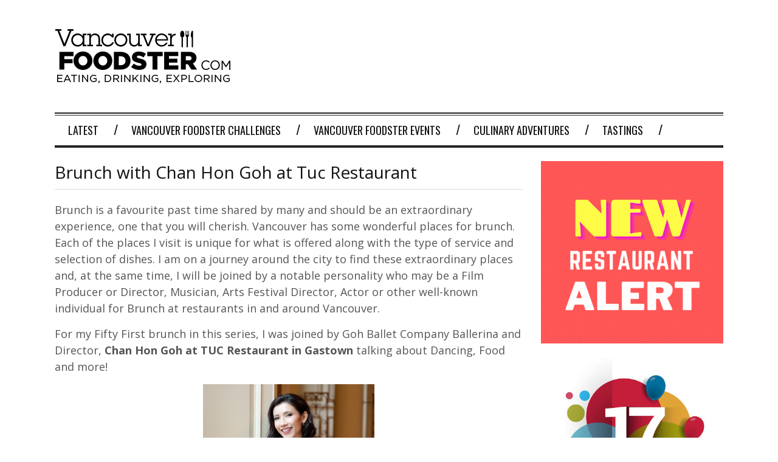

--- FILE ---
content_type: text/html; charset=UTF-8
request_url: https://vancouverfoodster.com/2013/11/02/brunch-with-chan-hon-goh-at-tuc-restaurant/
body_size: 24973
content:
<!DOCTYPE html>
<!--[if IE 6]>
<html id="ie6" dir="ltr" lang="en-US" xmlns:fb="https://www.facebook.com/2008/fbml" xmlns:addthis="https://www.addthis.com/help/api-spec"  prefix="og: https://ogp.me/ns#">
<![endif]-->
<!--[if IE 7]>
<html id="ie7" dir="ltr" lang="en-US" xmlns:fb="https://www.facebook.com/2008/fbml" xmlns:addthis="https://www.addthis.com/help/api-spec"  prefix="og: https://ogp.me/ns#">
<![endif]-->
<!--[if IE 8]>
<html id="ie8" dir="ltr" lang="en-US" xmlns:fb="https://www.facebook.com/2008/fbml" xmlns:addthis="https://www.addthis.com/help/api-spec"  prefix="og: https://ogp.me/ns#">
<![endif]-->
<!--[if !(IE 6) | !(IE 7) | !(IE 8)  ]><!-->
<html dir="ltr" lang="en-US" xmlns:fb="https://www.facebook.com/2008/fbml" xmlns:addthis="https://www.addthis.com/help/api-spec"  prefix="og: https://ogp.me/ns#">
<!--<![endif]-->

<head>
<meta charset="UTF-8" />
<meta name="viewport" content="width=device-width" />

<title>Brunch with Chan Hon Goh at Tuc Restaurant - Vancouver FoodsterVancouver Foodster</title>
<link rel="profile" href="https://gmpg.org/xfn/11" />
<link rel="pingback" href="https://vancouverfoodster.com/xmlrpc.php" />
<!--[if lt IE 9]>
<script src="https://vancouverfoodster.com/wp-content/themes/fp_santiago/js/html5.js" type="text/javascript"></script>
<![endif]-->


<!-- MapPress Easy Google Maps Version:2.95.3 (https://www.mappresspro.com) -->

		<!-- All in One SEO 4.9.2 - aioseo.com -->
	<meta name="description" content="Brunch is a favourite past time shared by many and should be an extraordinary experience, one that you will cherish. Vancouver has some wonderful places for brunch. Each of the places I visit is unique for what is offered along with the type of service and selection of dishes. I am on a journey around" />
	<meta name="robots" content="max-image-preview:large" />
	<meta name="author" content="admin"/>
	<link rel="canonical" href="https://vancouverfoodster.com/2013/11/02/brunch-with-chan-hon-goh-at-tuc-restaurant/" />
	<meta name="generator" content="All in One SEO (AIOSEO) 4.9.2" />
		<meta property="og:locale" content="en_US" />
		<meta property="og:site_name" content="Vancouver Foodster - Vancouver Restaurants, Eating, Drinking and Exploring" />
		<meta property="og:type" content="article" />
		<meta property="og:title" content="Brunch with Chan Hon Goh at Tuc Restaurant - Vancouver Foodster" />
		<meta property="og:description" content="Brunch is a favourite past time shared by many and should be an extraordinary experience, one that you will cherish. Vancouver has some wonderful places for brunch. Each of the places I visit is unique for what is offered along with the type of service and selection of dishes. I am on a journey around" />
		<meta property="og:url" content="https://vancouverfoodster.com/2013/11/02/brunch-with-chan-hon-goh-at-tuc-restaurant/" />
		<meta property="article:published_time" content="2013-11-02T19:11:13+00:00" />
		<meta property="article:modified_time" content="2013-11-02T19:17:47+00:00" />
		<meta name="twitter:card" content="summary_large_image" />
		<meta name="twitter:title" content="Brunch with Chan Hon Goh at Tuc Restaurant - Vancouver Foodster" />
		<meta name="twitter:description" content="Brunch is a favourite past time shared by many and should be an extraordinary experience, one that you will cherish. Vancouver has some wonderful places for brunch. Each of the places I visit is unique for what is offered along with the type of service and selection of dishes. I am on a journey around" />
		<script type="application/ld+json" class="aioseo-schema">
			{"@context":"https:\/\/schema.org","@graph":[{"@type":"BlogPosting","@id":"https:\/\/vancouverfoodster.com\/2013\/11\/02\/brunch-with-chan-hon-goh-at-tuc-restaurant\/#blogposting","name":"Brunch with Chan Hon Goh at Tuc Restaurant - Vancouver Foodster","headline":"Brunch with Chan Hon Goh at Tuc Restaurant","author":{"@id":"https:\/\/vancouverfoodster.com\/author\/admin\/#author"},"publisher":{"@id":"https:\/\/vancouverfoodster.com\/#organization"},"image":{"@type":"ImageObject","url":"https:\/\/vancouverfoodster.com\/wp-content\/uploads\/2013\/11\/Chan-Hon-Goh-photo-by-Gina-Spanos.jpg","@id":"https:\/\/vancouverfoodster.com\/2013\/11\/02\/brunch-with-chan-hon-goh-at-tuc-restaurant\/#articleImage","width":2832,"height":3004,"caption":"Chan Hon Goh"},"datePublished":"2013-11-02T12:11:13-07:00","dateModified":"2013-11-02T12:17:47-07:00","inLanguage":"en-US","mainEntityOfPage":{"@id":"https:\/\/vancouverfoodster.com\/2013\/11\/02\/brunch-with-chan-hon-goh-at-tuc-restaurant\/#webpage"},"isPartOf":{"@id":"https:\/\/vancouverfoodster.com\/2013\/11\/02\/brunch-with-chan-hon-goh-at-tuc-restaurant\/#webpage"},"articleSection":"Brunch with Celebrities, Latest, Brunch, Chan Hon Goh, Goh Ballet, Interview, Tuc Restaurant"},{"@type":"BreadcrumbList","@id":"https:\/\/vancouverfoodster.com\/2013\/11\/02\/brunch-with-chan-hon-goh-at-tuc-restaurant\/#breadcrumblist","itemListElement":[{"@type":"ListItem","@id":"https:\/\/vancouverfoodster.com#listItem","position":1,"name":"Home","item":"https:\/\/vancouverfoodster.com","nextItem":{"@type":"ListItem","@id":"https:\/\/vancouverfoodster.com\/category\/stories\/#listItem","name":"Stories"}},{"@type":"ListItem","@id":"https:\/\/vancouverfoodster.com\/category\/stories\/#listItem","position":2,"name":"Stories","item":"https:\/\/vancouverfoodster.com\/category\/stories\/","nextItem":{"@type":"ListItem","@id":"https:\/\/vancouverfoodster.com\/category\/stories\/brunch-stories\/#listItem","name":"Brunch with Celebrities"},"previousItem":{"@type":"ListItem","@id":"https:\/\/vancouverfoodster.com#listItem","name":"Home"}},{"@type":"ListItem","@id":"https:\/\/vancouverfoodster.com\/category\/stories\/brunch-stories\/#listItem","position":3,"name":"Brunch with Celebrities","item":"https:\/\/vancouverfoodster.com\/category\/stories\/brunch-stories\/","nextItem":{"@type":"ListItem","@id":"https:\/\/vancouverfoodster.com\/2013\/11\/02\/brunch-with-chan-hon-goh-at-tuc-restaurant\/#listItem","name":"Brunch with Chan Hon Goh at Tuc Restaurant"},"previousItem":{"@type":"ListItem","@id":"https:\/\/vancouverfoodster.com\/category\/stories\/#listItem","name":"Stories"}},{"@type":"ListItem","@id":"https:\/\/vancouverfoodster.com\/2013\/11\/02\/brunch-with-chan-hon-goh-at-tuc-restaurant\/#listItem","position":4,"name":"Brunch with Chan Hon Goh at Tuc Restaurant","previousItem":{"@type":"ListItem","@id":"https:\/\/vancouverfoodster.com\/category\/stories\/brunch-stories\/#listItem","name":"Brunch with Celebrities"}}]},{"@type":"Organization","@id":"https:\/\/vancouverfoodster.com\/#organization","name":"Vancouver Foodster","description":"Vancouver Restaurants, Eating, Drinking and Exploring","url":"https:\/\/vancouverfoodster.com\/"},{"@type":"Person","@id":"https:\/\/vancouverfoodster.com\/author\/admin\/#author","url":"https:\/\/vancouverfoodster.com\/author\/admin\/","name":"admin","image":{"@type":"ImageObject","@id":"https:\/\/vancouverfoodster.com\/2013\/11\/02\/brunch-with-chan-hon-goh-at-tuc-restaurant\/#authorImage","url":"https:\/\/secure.gravatar.com\/avatar\/453b644c8c84302bf5e36d456dcc1f893251b389c01d05f300ce5040d844f06d?s=96&d=mm&r=g","width":96,"height":96,"caption":"admin"}},{"@type":"WebPage","@id":"https:\/\/vancouverfoodster.com\/2013\/11\/02\/brunch-with-chan-hon-goh-at-tuc-restaurant\/#webpage","url":"https:\/\/vancouverfoodster.com\/2013\/11\/02\/brunch-with-chan-hon-goh-at-tuc-restaurant\/","name":"Brunch with Chan Hon Goh at Tuc Restaurant - Vancouver Foodster","description":"Brunch is a favourite past time shared by many and should be an extraordinary experience, one that you will cherish. Vancouver has some wonderful places for brunch. Each of the places I visit is unique for what is offered along with the type of service and selection of dishes. I am on a journey around","inLanguage":"en-US","isPartOf":{"@id":"https:\/\/vancouverfoodster.com\/#website"},"breadcrumb":{"@id":"https:\/\/vancouverfoodster.com\/2013\/11\/02\/brunch-with-chan-hon-goh-at-tuc-restaurant\/#breadcrumblist"},"author":{"@id":"https:\/\/vancouverfoodster.com\/author\/admin\/#author"},"creator":{"@id":"https:\/\/vancouverfoodster.com\/author\/admin\/#author"},"datePublished":"2013-11-02T12:11:13-07:00","dateModified":"2013-11-02T12:17:47-07:00"},{"@type":"WebSite","@id":"https:\/\/vancouverfoodster.com\/#website","url":"https:\/\/vancouverfoodster.com\/","name":"Vancouver Foodster","description":"Vancouver Restaurants, Eating, Drinking and Exploring","inLanguage":"en-US","publisher":{"@id":"https:\/\/vancouverfoodster.com\/#organization"}}]}
		</script>
		<!-- All in One SEO -->

<link rel='dns-prefetch' href='//fonts.googleapis.com' />
<link rel="alternate" type="application/rss+xml" title="Vancouver Foodster &raquo; Feed" href="https://vancouverfoodster.com/feed/" />
<link rel="alternate" type="application/rss+xml" title="Vancouver Foodster &raquo; Comments Feed" href="https://vancouverfoodster.com/comments/feed/" />
<link rel="alternate" type="application/rss+xml" title="Vancouver Foodster &raquo; Brunch with Chan Hon Goh at Tuc Restaurant Comments Feed" href="https://vancouverfoodster.com/2013/11/02/brunch-with-chan-hon-goh-at-tuc-restaurant/feed/" />
<link rel="alternate" title="oEmbed (JSON)" type="application/json+oembed" href="https://vancouverfoodster.com/wp-json/oembed/1.0/embed?url=https%3A%2F%2Fvancouverfoodster.com%2F2013%2F11%2F02%2Fbrunch-with-chan-hon-goh-at-tuc-restaurant%2F" />
<link rel="alternate" title="oEmbed (XML)" type="text/xml+oembed" href="https://vancouverfoodster.com/wp-json/oembed/1.0/embed?url=https%3A%2F%2Fvancouverfoodster.com%2F2013%2F11%2F02%2Fbrunch-with-chan-hon-goh-at-tuc-restaurant%2F&#038;format=xml" />
		<!-- This site uses the Google Analytics by MonsterInsights plugin v9.11.0 - Using Analytics tracking - https://www.monsterinsights.com/ -->
							<script src="//www.googletagmanager.com/gtag/js?id=G-KLC4NYVM6E"  data-cfasync="false" data-wpfc-render="false" type="text/javascript" async></script>
			<script data-cfasync="false" data-wpfc-render="false" type="text/javascript">
				var mi_version = '9.11.0';
				var mi_track_user = true;
				var mi_no_track_reason = '';
								var MonsterInsightsDefaultLocations = {"page_location":"https:\/\/vancouverfoodster.com\/2013\/11\/02\/brunch-with-chan-hon-goh-at-tuc-restaurant\/"};
								if ( typeof MonsterInsightsPrivacyGuardFilter === 'function' ) {
					var MonsterInsightsLocations = (typeof MonsterInsightsExcludeQuery === 'object') ? MonsterInsightsPrivacyGuardFilter( MonsterInsightsExcludeQuery ) : MonsterInsightsPrivacyGuardFilter( MonsterInsightsDefaultLocations );
				} else {
					var MonsterInsightsLocations = (typeof MonsterInsightsExcludeQuery === 'object') ? MonsterInsightsExcludeQuery : MonsterInsightsDefaultLocations;
				}

								var disableStrs = [
										'ga-disable-G-KLC4NYVM6E',
									];

				/* Function to detect opted out users */
				function __gtagTrackerIsOptedOut() {
					for (var index = 0; index < disableStrs.length; index++) {
						if (document.cookie.indexOf(disableStrs[index] + '=true') > -1) {
							return true;
						}
					}

					return false;
				}

				/* Disable tracking if the opt-out cookie exists. */
				if (__gtagTrackerIsOptedOut()) {
					for (var index = 0; index < disableStrs.length; index++) {
						window[disableStrs[index]] = true;
					}
				}

				/* Opt-out function */
				function __gtagTrackerOptout() {
					for (var index = 0; index < disableStrs.length; index++) {
						document.cookie = disableStrs[index] + '=true; expires=Thu, 31 Dec 2099 23:59:59 UTC; path=/';
						window[disableStrs[index]] = true;
					}
				}

				if ('undefined' === typeof gaOptout) {
					function gaOptout() {
						__gtagTrackerOptout();
					}
				}
								window.dataLayer = window.dataLayer || [];

				window.MonsterInsightsDualTracker = {
					helpers: {},
					trackers: {},
				};
				if (mi_track_user) {
					function __gtagDataLayer() {
						dataLayer.push(arguments);
					}

					function __gtagTracker(type, name, parameters) {
						if (!parameters) {
							parameters = {};
						}

						if (parameters.send_to) {
							__gtagDataLayer.apply(null, arguments);
							return;
						}

						if (type === 'event') {
														parameters.send_to = monsterinsights_frontend.v4_id;
							var hookName = name;
							if (typeof parameters['event_category'] !== 'undefined') {
								hookName = parameters['event_category'] + ':' + name;
							}

							if (typeof MonsterInsightsDualTracker.trackers[hookName] !== 'undefined') {
								MonsterInsightsDualTracker.trackers[hookName](parameters);
							} else {
								__gtagDataLayer('event', name, parameters);
							}
							
						} else {
							__gtagDataLayer.apply(null, arguments);
						}
					}

					__gtagTracker('js', new Date());
					__gtagTracker('set', {
						'developer_id.dZGIzZG': true,
											});
					if ( MonsterInsightsLocations.page_location ) {
						__gtagTracker('set', MonsterInsightsLocations);
					}
										__gtagTracker('config', 'G-KLC4NYVM6E', {"forceSSL":"true"} );
										window.gtag = __gtagTracker;										(function () {
						/* https://developers.google.com/analytics/devguides/collection/analyticsjs/ */
						/* ga and __gaTracker compatibility shim. */
						var noopfn = function () {
							return null;
						};
						var newtracker = function () {
							return new Tracker();
						};
						var Tracker = function () {
							return null;
						};
						var p = Tracker.prototype;
						p.get = noopfn;
						p.set = noopfn;
						p.send = function () {
							var args = Array.prototype.slice.call(arguments);
							args.unshift('send');
							__gaTracker.apply(null, args);
						};
						var __gaTracker = function () {
							var len = arguments.length;
							if (len === 0) {
								return;
							}
							var f = arguments[len - 1];
							if (typeof f !== 'object' || f === null || typeof f.hitCallback !== 'function') {
								if ('send' === arguments[0]) {
									var hitConverted, hitObject = false, action;
									if ('event' === arguments[1]) {
										if ('undefined' !== typeof arguments[3]) {
											hitObject = {
												'eventAction': arguments[3],
												'eventCategory': arguments[2],
												'eventLabel': arguments[4],
												'value': arguments[5] ? arguments[5] : 1,
											}
										}
									}
									if ('pageview' === arguments[1]) {
										if ('undefined' !== typeof arguments[2]) {
											hitObject = {
												'eventAction': 'page_view',
												'page_path': arguments[2],
											}
										}
									}
									if (typeof arguments[2] === 'object') {
										hitObject = arguments[2];
									}
									if (typeof arguments[5] === 'object') {
										Object.assign(hitObject, arguments[5]);
									}
									if ('undefined' !== typeof arguments[1].hitType) {
										hitObject = arguments[1];
										if ('pageview' === hitObject.hitType) {
											hitObject.eventAction = 'page_view';
										}
									}
									if (hitObject) {
										action = 'timing' === arguments[1].hitType ? 'timing_complete' : hitObject.eventAction;
										hitConverted = mapArgs(hitObject);
										__gtagTracker('event', action, hitConverted);
									}
								}
								return;
							}

							function mapArgs(args) {
								var arg, hit = {};
								var gaMap = {
									'eventCategory': 'event_category',
									'eventAction': 'event_action',
									'eventLabel': 'event_label',
									'eventValue': 'event_value',
									'nonInteraction': 'non_interaction',
									'timingCategory': 'event_category',
									'timingVar': 'name',
									'timingValue': 'value',
									'timingLabel': 'event_label',
									'page': 'page_path',
									'location': 'page_location',
									'title': 'page_title',
									'referrer' : 'page_referrer',
								};
								for (arg in args) {
																		if (!(!args.hasOwnProperty(arg) || !gaMap.hasOwnProperty(arg))) {
										hit[gaMap[arg]] = args[arg];
									} else {
										hit[arg] = args[arg];
									}
								}
								return hit;
							}

							try {
								f.hitCallback();
							} catch (ex) {
							}
						};
						__gaTracker.create = newtracker;
						__gaTracker.getByName = newtracker;
						__gaTracker.getAll = function () {
							return [];
						};
						__gaTracker.remove = noopfn;
						__gaTracker.loaded = true;
						window['__gaTracker'] = __gaTracker;
					})();
									} else {
										console.log("");
					(function () {
						function __gtagTracker() {
							return null;
						}

						window['__gtagTracker'] = __gtagTracker;
						window['gtag'] = __gtagTracker;
					})();
									}
			</script>
							<!-- / Google Analytics by MonsterInsights -->
		<style id='wp-img-auto-sizes-contain-inline-css' type='text/css'>
img:is([sizes=auto i],[sizes^="auto," i]){contain-intrinsic-size:3000px 1500px}
/*# sourceURL=wp-img-auto-sizes-contain-inline-css */
</style>
<link rel='stylesheet' id='sbi_styles-css' href='https://vancouverfoodster.com/wp-content/plugins/instagram-feed/css/sbi-styles.min.css?ver=6.10.0' type='text/css' media='all' />
<style id='wp-emoji-styles-inline-css' type='text/css'>

	img.wp-smiley, img.emoji {
		display: inline !important;
		border: none !important;
		box-shadow: none !important;
		height: 1em !important;
		width: 1em !important;
		margin: 0 0.07em !important;
		vertical-align: -0.1em !important;
		background: none !important;
		padding: 0 !important;
	}
/*# sourceURL=wp-emoji-styles-inline-css */
</style>
<link rel='stylesheet' id='wp-block-library-css' href='https://vancouverfoodster.com/wp-includes/css/dist/block-library/style.min.css?ver=6.9' type='text/css' media='all' />
<style id='wp-block-paragraph-inline-css' type='text/css'>
.is-small-text{font-size:.875em}.is-regular-text{font-size:1em}.is-large-text{font-size:2.25em}.is-larger-text{font-size:3em}.has-drop-cap:not(:focus):first-letter{float:left;font-size:8.4em;font-style:normal;font-weight:100;line-height:.68;margin:.05em .1em 0 0;text-transform:uppercase}body.rtl .has-drop-cap:not(:focus):first-letter{float:none;margin-left:.1em}p.has-drop-cap.has-background{overflow:hidden}:root :where(p.has-background){padding:1.25em 2.375em}:where(p.has-text-color:not(.has-link-color)) a{color:inherit}p.has-text-align-left[style*="writing-mode:vertical-lr"],p.has-text-align-right[style*="writing-mode:vertical-rl"]{rotate:180deg}
/*# sourceURL=https://vancouverfoodster.com/wp-includes/blocks/paragraph/style.min.css */
</style>
<style id='global-styles-inline-css' type='text/css'>
:root{--wp--preset--aspect-ratio--square: 1;--wp--preset--aspect-ratio--4-3: 4/3;--wp--preset--aspect-ratio--3-4: 3/4;--wp--preset--aspect-ratio--3-2: 3/2;--wp--preset--aspect-ratio--2-3: 2/3;--wp--preset--aspect-ratio--16-9: 16/9;--wp--preset--aspect-ratio--9-16: 9/16;--wp--preset--color--black: #000000;--wp--preset--color--cyan-bluish-gray: #abb8c3;--wp--preset--color--white: #ffffff;--wp--preset--color--pale-pink: #f78da7;--wp--preset--color--vivid-red: #cf2e2e;--wp--preset--color--luminous-vivid-orange: #ff6900;--wp--preset--color--luminous-vivid-amber: #fcb900;--wp--preset--color--light-green-cyan: #7bdcb5;--wp--preset--color--vivid-green-cyan: #00d084;--wp--preset--color--pale-cyan-blue: #8ed1fc;--wp--preset--color--vivid-cyan-blue: #0693e3;--wp--preset--color--vivid-purple: #9b51e0;--wp--preset--gradient--vivid-cyan-blue-to-vivid-purple: linear-gradient(135deg,rgb(6,147,227) 0%,rgb(155,81,224) 100%);--wp--preset--gradient--light-green-cyan-to-vivid-green-cyan: linear-gradient(135deg,rgb(122,220,180) 0%,rgb(0,208,130) 100%);--wp--preset--gradient--luminous-vivid-amber-to-luminous-vivid-orange: linear-gradient(135deg,rgb(252,185,0) 0%,rgb(255,105,0) 100%);--wp--preset--gradient--luminous-vivid-orange-to-vivid-red: linear-gradient(135deg,rgb(255,105,0) 0%,rgb(207,46,46) 100%);--wp--preset--gradient--very-light-gray-to-cyan-bluish-gray: linear-gradient(135deg,rgb(238,238,238) 0%,rgb(169,184,195) 100%);--wp--preset--gradient--cool-to-warm-spectrum: linear-gradient(135deg,rgb(74,234,220) 0%,rgb(151,120,209) 20%,rgb(207,42,186) 40%,rgb(238,44,130) 60%,rgb(251,105,98) 80%,rgb(254,248,76) 100%);--wp--preset--gradient--blush-light-purple: linear-gradient(135deg,rgb(255,206,236) 0%,rgb(152,150,240) 100%);--wp--preset--gradient--blush-bordeaux: linear-gradient(135deg,rgb(254,205,165) 0%,rgb(254,45,45) 50%,rgb(107,0,62) 100%);--wp--preset--gradient--luminous-dusk: linear-gradient(135deg,rgb(255,203,112) 0%,rgb(199,81,192) 50%,rgb(65,88,208) 100%);--wp--preset--gradient--pale-ocean: linear-gradient(135deg,rgb(255,245,203) 0%,rgb(182,227,212) 50%,rgb(51,167,181) 100%);--wp--preset--gradient--electric-grass: linear-gradient(135deg,rgb(202,248,128) 0%,rgb(113,206,126) 100%);--wp--preset--gradient--midnight: linear-gradient(135deg,rgb(2,3,129) 0%,rgb(40,116,252) 100%);--wp--preset--font-size--small: 13px;--wp--preset--font-size--medium: 20px;--wp--preset--font-size--large: 36px;--wp--preset--font-size--x-large: 42px;--wp--preset--spacing--20: 0.44rem;--wp--preset--spacing--30: 0.67rem;--wp--preset--spacing--40: 1rem;--wp--preset--spacing--50: 1.5rem;--wp--preset--spacing--60: 2.25rem;--wp--preset--spacing--70: 3.38rem;--wp--preset--spacing--80: 5.06rem;--wp--preset--shadow--natural: 6px 6px 9px rgba(0, 0, 0, 0.2);--wp--preset--shadow--deep: 12px 12px 50px rgba(0, 0, 0, 0.4);--wp--preset--shadow--sharp: 6px 6px 0px rgba(0, 0, 0, 0.2);--wp--preset--shadow--outlined: 6px 6px 0px -3px rgb(255, 255, 255), 6px 6px rgb(0, 0, 0);--wp--preset--shadow--crisp: 6px 6px 0px rgb(0, 0, 0);}:where(.is-layout-flex){gap: 0.5em;}:where(.is-layout-grid){gap: 0.5em;}body .is-layout-flex{display: flex;}.is-layout-flex{flex-wrap: wrap;align-items: center;}.is-layout-flex > :is(*, div){margin: 0;}body .is-layout-grid{display: grid;}.is-layout-grid > :is(*, div){margin: 0;}:where(.wp-block-columns.is-layout-flex){gap: 2em;}:where(.wp-block-columns.is-layout-grid){gap: 2em;}:where(.wp-block-post-template.is-layout-flex){gap: 1.25em;}:where(.wp-block-post-template.is-layout-grid){gap: 1.25em;}.has-black-color{color: var(--wp--preset--color--black) !important;}.has-cyan-bluish-gray-color{color: var(--wp--preset--color--cyan-bluish-gray) !important;}.has-white-color{color: var(--wp--preset--color--white) !important;}.has-pale-pink-color{color: var(--wp--preset--color--pale-pink) !important;}.has-vivid-red-color{color: var(--wp--preset--color--vivid-red) !important;}.has-luminous-vivid-orange-color{color: var(--wp--preset--color--luminous-vivid-orange) !important;}.has-luminous-vivid-amber-color{color: var(--wp--preset--color--luminous-vivid-amber) !important;}.has-light-green-cyan-color{color: var(--wp--preset--color--light-green-cyan) !important;}.has-vivid-green-cyan-color{color: var(--wp--preset--color--vivid-green-cyan) !important;}.has-pale-cyan-blue-color{color: var(--wp--preset--color--pale-cyan-blue) !important;}.has-vivid-cyan-blue-color{color: var(--wp--preset--color--vivid-cyan-blue) !important;}.has-vivid-purple-color{color: var(--wp--preset--color--vivid-purple) !important;}.has-black-background-color{background-color: var(--wp--preset--color--black) !important;}.has-cyan-bluish-gray-background-color{background-color: var(--wp--preset--color--cyan-bluish-gray) !important;}.has-white-background-color{background-color: var(--wp--preset--color--white) !important;}.has-pale-pink-background-color{background-color: var(--wp--preset--color--pale-pink) !important;}.has-vivid-red-background-color{background-color: var(--wp--preset--color--vivid-red) !important;}.has-luminous-vivid-orange-background-color{background-color: var(--wp--preset--color--luminous-vivid-orange) !important;}.has-luminous-vivid-amber-background-color{background-color: var(--wp--preset--color--luminous-vivid-amber) !important;}.has-light-green-cyan-background-color{background-color: var(--wp--preset--color--light-green-cyan) !important;}.has-vivid-green-cyan-background-color{background-color: var(--wp--preset--color--vivid-green-cyan) !important;}.has-pale-cyan-blue-background-color{background-color: var(--wp--preset--color--pale-cyan-blue) !important;}.has-vivid-cyan-blue-background-color{background-color: var(--wp--preset--color--vivid-cyan-blue) !important;}.has-vivid-purple-background-color{background-color: var(--wp--preset--color--vivid-purple) !important;}.has-black-border-color{border-color: var(--wp--preset--color--black) !important;}.has-cyan-bluish-gray-border-color{border-color: var(--wp--preset--color--cyan-bluish-gray) !important;}.has-white-border-color{border-color: var(--wp--preset--color--white) !important;}.has-pale-pink-border-color{border-color: var(--wp--preset--color--pale-pink) !important;}.has-vivid-red-border-color{border-color: var(--wp--preset--color--vivid-red) !important;}.has-luminous-vivid-orange-border-color{border-color: var(--wp--preset--color--luminous-vivid-orange) !important;}.has-luminous-vivid-amber-border-color{border-color: var(--wp--preset--color--luminous-vivid-amber) !important;}.has-light-green-cyan-border-color{border-color: var(--wp--preset--color--light-green-cyan) !important;}.has-vivid-green-cyan-border-color{border-color: var(--wp--preset--color--vivid-green-cyan) !important;}.has-pale-cyan-blue-border-color{border-color: var(--wp--preset--color--pale-cyan-blue) !important;}.has-vivid-cyan-blue-border-color{border-color: var(--wp--preset--color--vivid-cyan-blue) !important;}.has-vivid-purple-border-color{border-color: var(--wp--preset--color--vivid-purple) !important;}.has-vivid-cyan-blue-to-vivid-purple-gradient-background{background: var(--wp--preset--gradient--vivid-cyan-blue-to-vivid-purple) !important;}.has-light-green-cyan-to-vivid-green-cyan-gradient-background{background: var(--wp--preset--gradient--light-green-cyan-to-vivid-green-cyan) !important;}.has-luminous-vivid-amber-to-luminous-vivid-orange-gradient-background{background: var(--wp--preset--gradient--luminous-vivid-amber-to-luminous-vivid-orange) !important;}.has-luminous-vivid-orange-to-vivid-red-gradient-background{background: var(--wp--preset--gradient--luminous-vivid-orange-to-vivid-red) !important;}.has-very-light-gray-to-cyan-bluish-gray-gradient-background{background: var(--wp--preset--gradient--very-light-gray-to-cyan-bluish-gray) !important;}.has-cool-to-warm-spectrum-gradient-background{background: var(--wp--preset--gradient--cool-to-warm-spectrum) !important;}.has-blush-light-purple-gradient-background{background: var(--wp--preset--gradient--blush-light-purple) !important;}.has-blush-bordeaux-gradient-background{background: var(--wp--preset--gradient--blush-bordeaux) !important;}.has-luminous-dusk-gradient-background{background: var(--wp--preset--gradient--luminous-dusk) !important;}.has-pale-ocean-gradient-background{background: var(--wp--preset--gradient--pale-ocean) !important;}.has-electric-grass-gradient-background{background: var(--wp--preset--gradient--electric-grass) !important;}.has-midnight-gradient-background{background: var(--wp--preset--gradient--midnight) !important;}.has-small-font-size{font-size: var(--wp--preset--font-size--small) !important;}.has-medium-font-size{font-size: var(--wp--preset--font-size--medium) !important;}.has-large-font-size{font-size: var(--wp--preset--font-size--large) !important;}.has-x-large-font-size{font-size: var(--wp--preset--font-size--x-large) !important;}
/*# sourceURL=global-styles-inline-css */
</style>

<style id='classic-theme-styles-inline-css' type='text/css'>
/*! This file is auto-generated */
.wp-block-button__link{color:#fff;background-color:#32373c;border-radius:9999px;box-shadow:none;text-decoration:none;padding:calc(.667em + 2px) calc(1.333em + 2px);font-size:1.125em}.wp-block-file__button{background:#32373c;color:#fff;text-decoration:none}
/*# sourceURL=/wp-includes/css/classic-themes.min.css */
</style>
<link rel='stylesheet' id='open-sans-font-css' href='//fonts.googleapis.com/css?family=Open+Sans%3A300normal%2C400normal%2C400italic%2C600normal%2C600italic&#038;subset=all&#038;ver=6.9' type='text/css' media='all' />
<link rel='stylesheet' id='blurry_styles-css' href='https://vancouverfoodster.com/wp-content/plugins/blurry-mobile-menu/css/blurry.css?ver=6.9' type='text/css' media='all' />
<link rel='stylesheet' id='mappress-leaflet-css' href='https://vancouverfoodster.com/wp-content/plugins/mappress-google-maps-for-wordpress/lib/leaflet/leaflet.css?ver=1.7.1' type='text/css' media='all' />
<link rel='stylesheet' id='mappress-css' href='https://vancouverfoodster.com/wp-content/plugins/mappress-google-maps-for-wordpress/css/mappress.css?ver=2.95.3' type='text/css' media='all' />
<link rel='stylesheet' id='fp-style-css' href='https://vancouverfoodster.com/wp-content/themes/fp_santiago/style.css?ver=6.9' type='text/css' media='all' />
<style id='fp-style-inline-css' type='text/css'>
body{
	line-height: 20px;
	font-family: Open Sans, sans-serif, serif;
	color: 444;
}

h1, h2, h3, h4, h5, h6 {
    font-family: Open Sans, sans-serif, serif;
}

p{line-height:1.5; font-size:18px;}
@media(max-width:768px){
#shiftnav-toggle-main{ display:block;}
#topbar{display:none;}
}
@media(min-width:769px){
#shiftnav-toggle-main{ display:none;}
#topbar{display:block;}
}
/*# sourceURL=fp-style-inline-css */
</style>
<link rel='stylesheet' id='fp-font-awesome-css' href='https://vancouverfoodster.com/wp-content/themes/fp_santiago/css/fonts/font-awesome/css/font-awesome.min.css?ver=6.9' type='text/css' media='all' />
<link rel='stylesheet' id='Open+Sans-css' href='https://fonts.googleapis.com/css?family=Open+Sans%3A300%2C300italic%2C400%2C400italic%2C600%2C600italic%2C700%2C700italic%2C800%2C800italic&#038;ver=6.9' type='text/css' media='all' />
<link rel='stylesheet' id='addthis_all_pages-css' href='https://vancouverfoodster.com/wp-content/plugins/addthis/frontend/build/addthis_wordpress_public.min.css?ver=6.9' type='text/css' media='all' />
<link rel='stylesheet' id='shiftnav-css' href='https://vancouverfoodster.com/wp-content/plugins/shiftnav-responsive-mobile-menu/assets/css/shiftnav.min.css?ver=1.8.2' type='text/css' media='all' />
<link rel='stylesheet' id='shiftnav-font-awesome-css' href='https://vancouverfoodster.com/wp-content/plugins/shiftnav-responsive-mobile-menu/assets/css/fontawesome/css/font-awesome.min.css?ver=1.8.2' type='text/css' media='all' />
<link rel='stylesheet' id='shiftnav-standard-dark-css' href='https://vancouverfoodster.com/wp-content/plugins/shiftnav-responsive-mobile-menu/assets/css/skins/standard-dark.css?ver=1.8.2' type='text/css' media='all' />
<script type="text/javascript" src="https://vancouverfoodster.com/wp-content/plugins/google-analytics-for-wordpress/assets/js/frontend-gtag.min.js?ver=9.11.0" id="monsterinsights-frontend-script-js" async="async" data-wp-strategy="async"></script>
<script data-cfasync="false" data-wpfc-render="false" type="text/javascript" id='monsterinsights-frontend-script-js-extra'>/* <![CDATA[ */
var monsterinsights_frontend = {"js_events_tracking":"true","download_extensions":"pdf,doc,ppt,xls,zip,docx,pptx,xlsx","inbound_paths":"[]","home_url":"https:\/\/vancouverfoodster.com","hash_tracking":"false","v4_id":"G-KLC4NYVM6E"};/* ]]> */
</script>
<script type="text/javascript" src="https://vancouverfoodster.com/wp-includes/js/jquery/jquery.min.js?ver=3.7.1" id="jquery-core-js"></script>
<script type="text/javascript" src="https://vancouverfoodster.com/wp-includes/js/jquery/jquery-migrate.min.js?ver=3.4.1" id="jquery-migrate-js"></script>
<script type="text/javascript" id="blurry_main-js-extra">
/* <![CDATA[ */
var blurry_Opts = {"test_mode":"","path":"https://vancouverfoodster.com/wp-content/plugins/blurry-mobile-menu/img/","menu_animation":"1","gen_width":"568","navbar_blur":"","togglers":"","hideDefMenu":"","addHomeLink":"no","addHomeText":"Home","subMenuSupport":"yes","subMenuSelector":"sub-menu, children","activeClassSelector":"current-menu-item","allowedTags":"DIV, NAV, UL, OL, LI, A, P, H1, H2, H3, H4, SPAN"};
//# sourceURL=blurry_main-js-extra
/* ]]> */
</script>
<script type="text/javascript" src="https://vancouverfoodster.com/wp-content/plugins/blurry-mobile-menu/js/blurry.js?ver=6.9" id="blurry_main-js"></script>
<link rel="https://api.w.org/" href="https://vancouverfoodster.com/wp-json/" /><link rel="alternate" title="JSON" type="application/json" href="https://vancouverfoodster.com/wp-json/wp/v2/posts/19935" /><link rel="EditURI" type="application/rsd+xml" title="RSD" href="https://vancouverfoodster.com/xmlrpc.php?rsd" />
<meta name="generator" content="WordPress 6.9" />
<link rel='shortlink' href='https://vancouverfoodster.com/?p=19935' />

		<!-- ShiftNav CSS
	================================================================ -->
		<style type="text/css" id="shiftnav-dynamic-css">
			
/** ShiftNav Custom Tweaks (General Settings) **/
@media(min-width:769px){
.shiftnav-wrap{ margin-top:-48px;}
}
/* Status: Loaded from Transient */
		</style>
		<!-- end ShiftNav CSS -->

	<link rel="shortcut icon" href="https://vancouverfoodster.com/wp-content/uploads/2022/03/Favicon-Design-01.png" />	
<script data-cfasync="false" type="text/javascript">if (window.addthis_product === undefined) { window.addthis_product = "wpp"; } if (window.wp_product_version === undefined) { window.wp_product_version = "wpp-6.2.7"; } if (window.addthis_share === undefined) { window.addthis_share = {}; } if (window.addthis_config === undefined) { window.addthis_config = {"data_track_clickback":true,"ignore_server_config":true,"ui_atversion":300}; } if (window.addthis_layers === undefined) { window.addthis_layers = {}; } if (window.addthis_layers_tools === undefined) { window.addthis_layers_tools = [{"sharetoolbox":{"numPreferredServices":5,"counts":"one","size":"32px","style":"fixed","shareCountThreshold":0,"elements":".addthis_inline_share_toolbox_above,.at-above-post-arch-page,.at-above-post-cat-page,.at-above-post,.at-above-post-page"}}]; } else { window.addthis_layers_tools.push({"sharetoolbox":{"numPreferredServices":5,"counts":"one","size":"32px","style":"fixed","shareCountThreshold":0,"elements":".addthis_inline_share_toolbox_above,.at-above-post-arch-page,.at-above-post-cat-page,.at-above-post,.at-above-post-page"}});  } if (window.addthis_plugin_info === undefined) { window.addthis_plugin_info = {"info_status":"enabled","cms_name":"WordPress","plugin_name":"Share Buttons by AddThis","plugin_version":"6.2.7","plugin_mode":"WordPress","anonymous_profile_id":"wp-b8527fe005354b3503ac68196262c5aa","page_info":{"template":"posts","post_type":""},"sharing_enabled_on_post_via_metabox":false}; } 
                    (function() {
                      var first_load_interval_id = setInterval(function () {
                        if (typeof window.addthis !== 'undefined') {
                          window.clearInterval(first_load_interval_id);
                          if (typeof window.addthis_layers !== 'undefined' && Object.getOwnPropertyNames(window.addthis_layers).length > 0) {
                            window.addthis.layers(window.addthis_layers);
                          }
                          if (Array.isArray(window.addthis_layers_tools)) {
                            for (i = 0; i < window.addthis_layers_tools.length; i++) {
                              window.addthis.layers(window.addthis_layers_tools[i]);
                            }
                          }
                        }
                     },1000)
                    }());
                </script> <script data-cfasync="false" type="text/javascript" src="https://s7.addthis.com/js/300/addthis_widget.js#pubid=wp-b8527fe005354b3503ac68196262c5aa" async="async"></script></head>
<body class="wp-singular post-template-default single single-post postid-19935 single-format-standard wp-theme-fp_santiago">
	
	<div id="topbar">
		<div class="inner-wrap">
			<div class="top-menu">
				<ul id="menu-top-menu" class="menu"><li id="menu-item-31507" class="menu-item menu-item-type-post_type menu-item-object-page menu-item-31507"><a href="https://vancouverfoodster.com/about/">About</a></li>
<li id="menu-item-38611" class="menu-item menu-item-type-post_type menu-item-object-page menu-item-38611"><a href="https://vancouverfoodster.com/work-with-us/">Work With Us</a></li>
<li id="menu-item-56113" class="menu-item menu-item-type-post_type menu-item-object-page menu-item-56113"><a href="https://vancouverfoodster.com/contact/">Contact</a></li>
<li id="menu-item-54449" class="menu-item menu-item-type-post_type menu-item-object-page menu-item-54449"><a href="https://vancouverfoodster.com/the-vanfoodster-podcast/">The Vanfoodster Podcast</a></li>
</ul>			</div>
				
							<div class="social">
					<ul class="list">
													<li class="twitter"><a href="https://twitter.com/vanfoodster"><i class="fa fa-twitter"></i></a></li>
												
													<li class="fb"><a href="https://www.facebook.com/vancouverfoodster"><i class="fa fa-facebook"></i></a></li>
												
												
												
												
													<li class="instagram"><a href="https://instagram.com/vanfoodster/"><i class="fa fa-instagram"></i></a></li>
												
												
													<li class="youtube"><a href="https://www.youtube.com/user/Vanfoodster"><i class="fa fa-youtube"></i></a></li>
												
											</ul>
				</div>						
					</div>
	</div><!-- /top -->
			
	<div id="container" class="hfeed">
	
		<header id="header">	
			
			<div class="logo-section">
				<div class="logo">			
											<h1>
							<a href="https://vancouverfoodster.com" title="Vancouver Foodster">
								<img src="https://vancouverfoodster.com/wp-content/uploads/2015/08/Vanfoodster_web_2015_black.png" alt="Vancouver Foodster" />
							</a>
						</h1>	
						
				</div>
							</div>
			
			<div class="menu-section clearfix">				
				<nav class="primary-menu clearfix">												
							<ul class="menu">
				<li class="cat-item cat-item-3892"><a href="https://vancouverfoodster.com/category/latestnews/">Latest</a>
</li>
	<li class="cat-item cat-item-2203"><a href="https://vancouverfoodster.com/category/stories/challenges/">Vancouver Foodster Challenges</a>
</li>
	<li class="cat-item cat-item-1332"><a href="https://vancouverfoodster.com/category/stories/vancouverfoodsterevents/">Vancouver Foodster Events</a>
</li>
	<li class="cat-item cat-item-471"><a href="https://vancouverfoodster.com/category/stories/culinaryadventures/">Culinary Adventures</a>
</li>
	<li class="cat-item cat-item-1088"><a href="https://vancouverfoodster.com/category/partiesandevents/tastings-partiesandevents/">Tastings</a>
</li>
  
		</ul>
    				</nav>	
			</div>
		</header>

		
		
	<div id="main">	
			
	<div class="content-wrap">	
<div id="content" class="single-post">
	
			
<div class="post-wrap">
<article id="post-19935" class="post-19935 post type-post status-publish format-standard hentry category-brunch-stories category-latestnews tag-brunch tag-chan-hon-goh tag-goh-ballet tag-interview tag-tuc-restaurant">
	
	
	<header class="entry-header">
					
		<h1>Brunch with Chan Hon Goh at Tuc Restaurant</h1>
		 
			</header>		
				
		<div class="entry-content">				
			<div class="at-above-post addthis_tool" data-url="https://vancouverfoodster.com/2013/11/02/brunch-with-chan-hon-goh-at-tuc-restaurant/"></div><p>Brunch is a favourite past time shared by many and should be an extraordinary experience, one that you will cherish. Vancouver has some wonderful places for brunch. Each of the places I visit is unique for what is offered along with the type of service and selection of dishes. I am on a journey around the city to find these extraordinary places and, at the same time, I will be joined by a notable personality who may be a Film Producer or Director, Musician, Arts Festival Director, Actor or other well-known individual for Brunch at restaurants in and around Vancouver.</p>
<p>For my Fifty First brunch in this series, I was joined by Goh Ballet Company Ballerina and Director, <strong>Chan Hon Goh at TUC Restaurant in Gastown </strong>talking about Dancing, Food and more!</p>
<div id="attachment_19939" style="width: 292px" class="wp-caption aligncenter"><a href="https://vancouverfoodster.com/wp-content/uploads/2013/11/Chan-Hon-Goh-photo-by-Gina-Spanos.jpg"><img fetchpriority="high" decoding="async" aria-describedby="caption-attachment-19939" class="size-medium wp-image-19939" alt="Chan Hon Goh " src="https://vancouverfoodster.com/wp-content/uploads/2013/11/Chan-Hon-Goh-photo-by-Gina-Spanos-282x300.jpg" width="282" height="300" srcset="https://vancouverfoodster.com/wp-content/uploads/2013/11/Chan-Hon-Goh-photo-by-Gina-Spanos-282x300.jpg 282w, https://vancouverfoodster.com/wp-content/uploads/2013/11/Chan-Hon-Goh-photo-by-Gina-Spanos-965x1024.jpg 965w" sizes="(max-width: 282px) 100vw, 282px" /></a><p id="caption-attachment-19939" class="wp-caption-text">Chan Hon Goh</p></div>
<p>Chan Hon Goh joined The National Ballet of Canada in 1988 and became a Principal Dancer in 1994. In her illustrious 20 year stage career, Ms. Goh employed her delicate lyricism and emotional depth to personify the essence of lead roles in ballets such as Romeo and Juliet, Swan Lake, The Sleeping Beauty, Onegin and the title roles in Giselle, Madame Butterfly and La Sylphide. She is known for the vibrancy and elegance she brings to her extensive Balanchine repertoire and had multiple roles created for her at the National Ballet of Canada. Ms. Goh is also a much sought-after international guest artist and has appeared with numerous companies throughout Europe, Asia, Australia, and North America.</p>
<p>Recognition of her talents and achievements began early on in her career when Ms. Goh became the first Canadian to receive the Silver Medal at the Genèe International Ballet Competition in London, England and a prize at the illustrious Prix de Lausanne. In 2005, she received the New Pioneers Arts Award for her contributions to dance in Canada. Off stage, her autobiography Beyond the Dance, A Ballerina’s Life was a finalist nominee for the 2003 Norma Fleck Award and the 2005 Rocky Mountain Book Award.</p>
<p>As of September of 2010, Ms. Goh accepted an invitation to become the Director of the Goh Ballet Academy and Youth Company Canada. She currently also plays a key role as Executive Producer of Goh Ballet’s critically acclaimed production of The Nutcracker; a large scale Vancouver-produced critically acclaimed production which provides mentorship opportunities to hundreds of aspiring dancers each year since its premiere in 2009.</p>
<p>In January of 2013, Ms. Goh received the prestigious Queen Elizabeth II Diamond Jubilee Medal for her outstanding contributions and dedication to Arts and Culture throughout Canada. Most recently, in May 2013, she received the coveted YWCA Women of Distinction Award for inspiring so many through her outstanding achievements and contributions to the well-being of arts in Canada.</p>
<p>You can follow the Goh Ballet Company on twitter <a href="https://twitter.com/GohBallet">@GohBallet</a></p>
<p><strong>Have you always had an interest in the arts and specifically ballet?</strong></p>
<p>I have always had an interest ever since I can remember, my parents were both principle dancers with the National Ballet of China. My grandfather was a pianist, so fine arts was my interest.</p>
<p><strong>How did you end up becoming the Director of the Goh Ballet Company?</strong></p>
<p>I was a principle dancer with the National Ballet of Canada for 20 years, I had family in Vancouver and came back here 4 years ago. The Goh Ballet Company was founded by my parents 35 years ago, I took up directorship in December 2010.</p>
<p><strong>What drives you to succeed leading such an esteemed ballet company in Vancouver?</strong></p>
<p>The knowledge of knowing that there are so many deserving talents, need to have the proper channels to make sure Vancouver is on the map.</p>
<p><strong>What challenges a Ballet Company today in Vancouver?</strong></p>
<p>Getting the youth exposure is a top priority, as well as being able to complete with our cities.</p>
<p><strong>How far in advance do you plan your productions?</strong></p>
<p>At least a year and a half, though sometimes it is less if there is an opportunity, such as in March 2014 we will be paired up with the China Modern Dance Company at the Vancouver International Dance Festival and we began planning this past summer.</p>
<p><strong>Tell me what is in store in your upcoming production of The Nutcracker taking place December 14 – 22, 2013?</strong></p>
<ol>
<li>We have 2 principle dancers coming from the Royal Danish Ballet in Copenhagen.</li>
<li>Ken Hsieh will be conducting the Vancouver Opera Orchestra</li>
<li>We will have an extended run this year with more performances.</li>
</ol>
<p><strong>What is your favourite food?</strong></p>
<p>I love food and I have several favourites, some include</p>
<p>1)      Roast Squab from Sun Sui Wah</p>
<p>2)      Osso Buco</p>
<p>3)      Lasagna</p>
<p>&nbsp;</p>
<p><strong>What are your favourite restaurants in Vancouver?</strong></p>
<p>1)      Lupo</p>
<p>2)      Tropika</p>
<p>3)      The Teahouse</p>
<div id="attachment_19941" style="width: 310px" class="wp-caption aligncenter"><a href="https://vancouverfoodster.com/wp-content/uploads/2013/11/chan-1.jpg"><img decoding="async" aria-describedby="caption-attachment-19941" class="size-medium wp-image-19941" alt="Hangar Steak Skillet " src="https://vancouverfoodster.com/wp-content/uploads/2013/11/chan-1-300x225.jpg" width="300" height="225" srcset="https://vancouverfoodster.com/wp-content/uploads/2013/11/chan-1-300x225.jpg 300w, https://vancouverfoodster.com/wp-content/uploads/2013/11/chan-1.jpg 640w" sizes="(max-width: 300px) 100vw, 300px" /></a><p id="caption-attachment-19941" class="wp-caption-text">Hangar Steak Skillet</p></div>
<div id="attachment_19942" style="width: 310px" class="wp-caption aligncenter"><a href="https://vancouverfoodster.com/wp-content/uploads/2013/11/chan-2.jpg"><img decoding="async" aria-describedby="caption-attachment-19942" class="size-medium wp-image-19942" alt="chan 2" src="https://vancouverfoodster.com/wp-content/uploads/2013/11/chan-2-300x225.jpg" width="300" height="225" srcset="https://vancouverfoodster.com/wp-content/uploads/2013/11/chan-2-300x225.jpg 300w, https://vancouverfoodster.com/wp-content/uploads/2013/11/chan-2.jpg 640w" sizes="(max-width: 300px) 100vw, 300px" /></a><p id="caption-attachment-19942" class="wp-caption-text">Crispy Chicken &amp; Waffles</p></div>
<p>Chan had the <strong>Hangar Steak Skillet</strong> with 2 poached eggs, shredded hanger steak, gruyere mournaise sauce, tomato chili reduction, mini golden potatoes; and Richard had the<strong> Crispy Chicken &amp; Waffles</strong> with free run chicken breast, savory waffles, dijon mournaise and maple syrup.</p>
<p><strong>What do you do in your off time?</strong></p>
<p>1)      Walks around the city</p>
<p>2)      Shopping (retail therapy)</p>
<p>3)      Cooking and entertaining at home</p>
<p><strong>What creators in dance have inspired you?</strong></p>
<p>George Balonschine</p>
<p>Maurice Petipa</p>
<p>Tchaikowsky</p>
<p><strong>If you weren’t working in the arts, what would you be doing?</strong></p>
<p>Publi Relations or Interior Designer</p>
<p><strong>Who are your mentors?</strong></p>
<p>Suzanne Farrell</p>
<p>Karen Kain</p>
<p>Choo Chiat Hoh</p>
<p><strong>What is the daily routine for your dancers?</strong></p>
<p>1)      Our dancers go to academic school in the morning at a high school then do Ballet training from 12:30 until at least 4:30 if not longer (they get 25 hours a week dancing).</p>
<p>2)      Graduates of high school dance from 9am – 4:30pm</p>
<p><strong>What has inspired you lately?</strong></p>
<p>A video that I saw on Youtube on individualism</p>
<p><strong>What is next on the horizon for the Goh Ballet Company?</strong></p>
<p>1)      Signing a few memorandum of understanding with a few companies and academies in Beijing, Shanghai and Guangzhou as part of the delegation with the Mayor Gregor Robertson to China.</p>
<p>2)      Take our students on to the International stage or competitions and awareness.</p>
<p>&nbsp;</p>
<p>Style: A La Carte</p>
<p>Attire: Casual</p>
<p>Time: Saturday  10am – 3pm</p>
<p><strong>Tuc Craft Kitchen</strong></p>
<p><strong>60 West Cordova St, Vancouver</strong></p>
<p><strong>For Reservations Call: 604-599-8999</strong></p>
<p><strong>Menu: <a href="http://www.tucrestaurant.com/">www.tucrestaurant.com</a></strong></p>
<p><strong>Twitter: @TucRestaurant</strong></p>
<p>Stay tuned to my next guest Interview along with the next Brunch in and around Vancouver.</p>
<p>By: Richard Wolak</p>
<!-- AddThis Advanced Settings above via filter on the_content --><!-- AddThis Advanced Settings below via filter on the_content --><!-- AddThis Advanced Settings generic via filter on the_content --><!-- AddThis Share Buttons above via filter on the_content --><!-- AddThis Share Buttons below via filter on the_content --><div class="at-below-post addthis_tool" data-url="https://vancouverfoodster.com/2013/11/02/brunch-with-chan-hon-goh-at-tuc-restaurant/"></div><!-- AddThis Share Buttons generic via filter on the_content -->					</div><!-- /entry-content -->
		
		<div class="entry-footer">
			<div class="categories"><span class="icon"><i class="fa fa-folder"></i></span><a href="https://vancouverfoodster.com/category/stories/brunch-stories/" rel="category tag">Brunch with Celebrities</a> <a href="https://vancouverfoodster.com/category/latestnews/" rel="category tag">Latest</a></div>
			<div class="tags"><span class="icon"><i class="fa fa-tags"></i></span><a href="https://vancouverfoodster.com/tag/brunch/" rel="tag">Brunch</a> <a href="https://vancouverfoodster.com/tag/chan-hon-goh/" rel="tag">Chan Hon Goh</a> <a href="https://vancouverfoodster.com/tag/goh-ballet/" rel="tag">Goh Ballet</a> <a href="https://vancouverfoodster.com/tag/interview/" rel="tag">Interview</a> <a href="https://vancouverfoodster.com/tag/tuc-restaurant/" rel="tag">Tuc Restaurant</a></div>		</div>
		
	</article><!-- /post-19935 -->

		<div class="entry-nav">
			
					<div class="prev-post">
						<span class="title1">
							<i class="fa fa-chevron-left"></i>
							<h5>Read Previous</h5>
						 </span>
						  <span class="title2">
							  <h5><a href="https://vancouverfoodster.com/2013/10/28/east-cafe/" rel="prev">EAST CAFÉ</a></h5>
						  </span>
					</div>
					<div class="next-post">
						<span class="title1">
							<i class="fa fa-chevron-right"></i>
							<h5>Read Next</h5>
						 </span>
						  <span class="title2">
							  <h5><a href="https://vancouverfoodster.com/2013/11/06/milano-coffee-roasters/" rel="next">Milano Coffee Roasters</a></h5>
						  </span>
					</div>			
		</div>
	
		<div class="related-posts">
			
			<ul class="list">
										<li class="">
													
							<h6>								
								<a href="https://vancouverfoodster.com/2025/10/25/first-taste-of-sabina-mexican-food/">
									First Taste of Sabina Mexican Food	
								</a>
							</h6>	
									
							<div class="entry-meta">
								<span class="date">
									October 25, 2025								</span>
							</div>				
						</li>
											<li class="">
													
							<h6>								
								<a href="https://vancouverfoodster.com/2025/08/21/interview-with-chef-kevin-nguyen/">
									Interview with Chef Kevin Nguyen	
								</a>
							</h6>	
									
							<div class="entry-meta">
								<span class="date">
									August 21, 2025								</span>
							</div>				
						</li>
											<li class=" col-last">
													
							<h6>								
								<a href="https://vancouverfoodster.com/2024/09/25/interview-with-chef-eric-wan/">
									Interview with Chef Eric Wan	
								</a>
							</h6>	
									
							<div class="entry-meta">
								<span class="date">
									September 25, 2024								</span>
							</div>				
						</li>
								</ul>		
		</div>		
		</div><!-- /post-wrap -->		<div id="comments">
	
	
	
		<div id="respond" class="comment-respond">
		<h3 id="reply-title" class="comment-reply-title">Leave a Reply</h3><p class="must-log-in">You must be <a href="https://vancouverfoodster.com/wp-login.php?redirect_to=https%3A%2F%2Fvancouverfoodster.com%2F2013%2F11%2F02%2Fbrunch-with-chan-hon-goh-at-tuc-restaurant%2F">logged in</a> to post a comment.</p>	</div><!-- #respond -->
	
</div><!-- /comments -->
		
			
</div><!-- /content -->

 
	<div id="sidebar">
		<aside id="widget_sp_image-96" class="widget widget_sp_image"><a href="https://vancouverfoodster.com/openings/" target="_self" class="widget_sp_image-image-link"><img width="500" height="500" class="attachment-full" style="max-width: 100%;" src="https://vancouverfoodster.com/wp-content/uploads/2021/11/new-restaurants-graphic-3.gif" /></a></aside><aside id="widget_sp_image-382" class="widget widget_sp_image"><img width="461" height="433" class="attachment-full" style="max-width: 100%;" srcset="https://vancouverfoodster.com/wp-content/uploads/2026/01/IMG_3323.jpg 461w, https://vancouverfoodster.com/wp-content/uploads/2026/01/IMG_3323-300x282.jpg 300w" sizes="(max-width: 461px) 100vw, 461px" src="https://vancouverfoodster.com/wp-content/uploads/2026/01/IMG_3323.jpg" /></aside><aside id="search-4" class="widget widget_search"><div class="widget-title"><h4>Search Vancouver Foodster</h4></div>	<form method="get" id="searchform" class="search-form" action="https://vancouverfoodster.com/">
		<input type="text" class="search-field" name="s" id="s" placeholder="Search" />
    	<button class="search-submit"><i class="fa fa-search"></i></button>
	</form>
	
	
</aside><aside id="widget_sp_image-264" class="widget widget_sp_image"><a href="https://podcasters.spotify.com/pod/show/the-vanfoodster-podcast" target="_self" class="widget_sp_image-image-link"><img width="1536" height="1536" class="attachment-full" style="max-width: 100%;" srcset="https://vancouverfoodster.com/wp-content/uploads/2022/03/New-podcast-graphic.jpg 1536w, https://vancouverfoodster.com/wp-content/uploads/2022/03/New-podcast-graphic-300x300.jpg 300w, https://vancouverfoodster.com/wp-content/uploads/2022/03/New-podcast-graphic-1024x1024.jpg 1024w, https://vancouverfoodster.com/wp-content/uploads/2022/03/New-podcast-graphic-150x150.jpg 150w, https://vancouverfoodster.com/wp-content/uploads/2022/03/New-podcast-graphic-768x768.jpg 768w, https://vancouverfoodster.com/wp-content/uploads/2022/03/New-podcast-graphic-75x75.jpg 75w" sizes="(max-width: 1536px) 100vw, 1536px" src="https://vancouverfoodster.com/wp-content/uploads/2022/03/New-podcast-graphic.jpg" /></a></aside><aside id="widget_sp_image-336" class="widget widget_sp_image"><div class="widget-title"><h4>Listen on Spotify</h4></div><a href="https://podcasters.spotify.com/pod/show/the-vanfoodster-podcast" target="_self" class="widget_sp_image-image-link" title="Listen on Spotify"><img width="310" height="163" alt="Listen on Spotify" class="attachment-full" style="max-width: 100%;" srcset="https://vancouverfoodster.com/wp-content/uploads/2023/03/spotify.png 310w, https://vancouverfoodster.com/wp-content/uploads/2023/03/spotify-300x158.png 300w" sizes="(max-width: 310px) 100vw, 310px" src="https://vancouverfoodster.com/wp-content/uploads/2023/03/spotify.png" /></a></aside><aside id="categories-10" class="widget widget_categories"><div class="widget-title"><h4>Categories</h4></div><form action="https://vancouverfoodster.com" method="get"><label class="screen-reader-text" for="cat">Categories</label><select  name='cat' id='cat' class='postform'>
	<option value='-1'>Select Category</option>
	<option class="level-0" value="411">Bar &amp; Cafe Reviews&nbsp;&nbsp;(143)</option>
	<option class="level-1" value="3025">&nbsp;&nbsp;&nbsp;Food and Wine Markets&nbsp;&nbsp;(18)</option>
	<option class="level-0" value="5461">Food Delivery&nbsp;&nbsp;(5)</option>
	<option class="level-0" value="3892">Latest&nbsp;&nbsp;(3,125)</option>
	<option class="level-0" value="5462">Meal Prep Delivery&nbsp;&nbsp;(7)</option>
	<option class="level-0" value="25">Parties &amp; Events&nbsp;&nbsp;(914)</option>
	<option class="level-1" value="1161">&nbsp;&nbsp;&nbsp;Anniversaries&nbsp;&nbsp;(45)</option>
	<option class="level-1" value="1189">&nbsp;&nbsp;&nbsp;Competitions&nbsp;&nbsp;(31)</option>
	<option class="level-1" value="1065">&nbsp;&nbsp;&nbsp;Festivals&nbsp;&nbsp;(69)</option>
	<option class="level-1" value="3470">&nbsp;&nbsp;&nbsp;First Taste&nbsp;&nbsp;(158)</option>
	<option class="level-1" value="24">&nbsp;&nbsp;&nbsp;Openings&nbsp;&nbsp;(101)</option>
	<option class="level-1" value="1088">&nbsp;&nbsp;&nbsp;Tastings&nbsp;&nbsp;(409)</option>
	<option class="level-0" value="9">Restaurant Reviews&nbsp;&nbsp;(715)</option>
	<option class="level-1" value="6786">&nbsp;&nbsp;&nbsp;Alberta&nbsp;&nbsp;(1)</option>
	<option class="level-1" value="949">&nbsp;&nbsp;&nbsp;Burnaby&nbsp;&nbsp;(17)</option>
	<option class="level-1" value="99">&nbsp;&nbsp;&nbsp;Cambie Street&nbsp;&nbsp;(10)</option>
	<option class="level-1" value="570">&nbsp;&nbsp;&nbsp;Chinatown&nbsp;&nbsp;(23)</option>
	<option class="level-1" value="1269">&nbsp;&nbsp;&nbsp;Coal Harbour&nbsp;&nbsp;(13)</option>
	<option class="level-1" value="66">&nbsp;&nbsp;&nbsp;Commercial Drive&nbsp;&nbsp;(28)</option>
	<option class="level-1" value="4798">&nbsp;&nbsp;&nbsp;Coquitlam&nbsp;&nbsp;(3)</option>
	<option class="level-1" value="720">&nbsp;&nbsp;&nbsp;Crosstown&nbsp;&nbsp;(13)</option>
	<option class="level-1" value="3467">&nbsp;&nbsp;&nbsp;Delta/Ladner&nbsp;&nbsp;(2)</option>
	<option class="level-1" value="10">&nbsp;&nbsp;&nbsp;Downtown&nbsp;&nbsp;(81)</option>
	<option class="level-1" value="2937">&nbsp;&nbsp;&nbsp;Downtown Eastside&nbsp;&nbsp;(3)</option>
	<option class="level-1" value="2784">&nbsp;&nbsp;&nbsp;East Village&nbsp;&nbsp;(16)</option>
	<option class="level-1" value="63">&nbsp;&nbsp;&nbsp;Eastside&nbsp;&nbsp;(36)</option>
	<option class="level-1" value="1015">&nbsp;&nbsp;&nbsp;Excursions&nbsp;&nbsp;(4)</option>
	<option class="level-1" value="2002">&nbsp;&nbsp;&nbsp;Fairview&nbsp;&nbsp;(9)</option>
	<option class="level-1" value="2515">&nbsp;&nbsp;&nbsp;False Creek&nbsp;&nbsp;(4)</option>
	<option class="level-1" value="3893">&nbsp;&nbsp;&nbsp;Food Trucks&nbsp;&nbsp;(30)</option>
	<option class="level-1" value="2901">&nbsp;&nbsp;&nbsp;Fraser Valley&nbsp;&nbsp;(2)</option>
	<option class="level-1" value="4119">&nbsp;&nbsp;&nbsp;Fraserhood&nbsp;&nbsp;(6)</option>
	<option class="level-1" value="57">&nbsp;&nbsp;&nbsp;Gastown&nbsp;&nbsp;(36)</option>
	<option class="level-1" value="6450">&nbsp;&nbsp;&nbsp;Gibsons&nbsp;&nbsp;(2)</option>
	<option class="level-1" value="675">&nbsp;&nbsp;&nbsp;Granville&nbsp;&nbsp;(4)</option>
	<option class="level-1" value="61">&nbsp;&nbsp;&nbsp;Granville Island&nbsp;&nbsp;(8)</option>
	<option class="level-1" value="2264">&nbsp;&nbsp;&nbsp;Kensington-Cedar Cottage&nbsp;&nbsp;(18)</option>
	<option class="level-1" value="64">&nbsp;&nbsp;&nbsp;Kerrisdale&nbsp;&nbsp;(7)</option>
	<option class="level-1" value="12">&nbsp;&nbsp;&nbsp;Kitsilano&nbsp;&nbsp;(41)</option>
	<option class="level-1" value="4433">&nbsp;&nbsp;&nbsp;Langley&nbsp;&nbsp;(4)</option>
	<option class="level-1" value="11">&nbsp;&nbsp;&nbsp;Main Street&nbsp;&nbsp;(40)</option>
	<option class="level-1" value="4434">&nbsp;&nbsp;&nbsp;Maple Ridge&nbsp;&nbsp;(2)</option>
	<option class="level-1" value="4212">&nbsp;&nbsp;&nbsp;Marpole&nbsp;&nbsp;(3)</option>
	<option class="level-1" value="553">&nbsp;&nbsp;&nbsp;Mount Pleasant&nbsp;&nbsp;(19)</option>
	<option class="level-1" value="740">&nbsp;&nbsp;&nbsp;New Westminster&nbsp;&nbsp;(10)</option>
	<option class="level-1" value="13">&nbsp;&nbsp;&nbsp;North Vancouver&nbsp;&nbsp;(34)</option>
	<option class="level-1" value="6160">&nbsp;&nbsp;&nbsp;Okanagan&nbsp;&nbsp;(1)</option>
	<option class="level-1" value="639">&nbsp;&nbsp;&nbsp;Olympic Village&nbsp;&nbsp;(11)</option>
	<option class="level-1" value="62">&nbsp;&nbsp;&nbsp;Point Grey&nbsp;&nbsp;(7)</option>
	<option class="level-1" value="4290">&nbsp;&nbsp;&nbsp;Port Moody&nbsp;&nbsp;(3)</option>
	<option class="level-1" value="211">&nbsp;&nbsp;&nbsp;Railtown&nbsp;&nbsp;(5)</option>
	<option class="level-1" value="14">&nbsp;&nbsp;&nbsp;Richmond&nbsp;&nbsp;(40)</option>
	<option class="level-1" value="65">&nbsp;&nbsp;&nbsp;Robson Street&nbsp;&nbsp;(11)</option>
	<option class="level-1" value="60">&nbsp;&nbsp;&nbsp;South Granville&nbsp;&nbsp;(19)</option>
	<option class="level-1" value="4487">&nbsp;&nbsp;&nbsp;South Vancouver&nbsp;&nbsp;(2)</option>
	<option class="level-1" value="5807">&nbsp;&nbsp;&nbsp;Squamish&nbsp;&nbsp;(4)</option>
	<option class="level-1" value="448">&nbsp;&nbsp;&nbsp;Stanley Park&nbsp;&nbsp;(3)</option>
	<option class="level-1" value="1693">&nbsp;&nbsp;&nbsp;Strathcona&nbsp;&nbsp;(9)</option>
	<option class="level-1" value="4809">&nbsp;&nbsp;&nbsp;Surrey&nbsp;&nbsp;(10)</option>
	<option class="level-1" value="6326">&nbsp;&nbsp;&nbsp;USA&nbsp;&nbsp;(2)</option>
	<option class="level-1" value="80">&nbsp;&nbsp;&nbsp;West Side&nbsp;&nbsp;(10)</option>
	<option class="level-1" value="711">&nbsp;&nbsp;&nbsp;West Vancouver&nbsp;&nbsp;(10)</option>
	<option class="level-1" value="3623">&nbsp;&nbsp;&nbsp;Westbrook Village/UBC&nbsp;&nbsp;(4)</option>
	<option class="level-1" value="52">&nbsp;&nbsp;&nbsp;Westend&nbsp;&nbsp;(43)</option>
	<option class="level-1" value="4839">&nbsp;&nbsp;&nbsp;Whistler&nbsp;&nbsp;(4)</option>
	<option class="level-1" value="53">&nbsp;&nbsp;&nbsp;Yaletown&nbsp;&nbsp;(35)</option>
	<option class="level-0" value="34">Stories&nbsp;&nbsp;(2,755)</option>
	<option class="level-1" value="532">&nbsp;&nbsp;&nbsp;Afternoon Tea Series&nbsp;&nbsp;(59)</option>
	<option class="level-1" value="2875">&nbsp;&nbsp;&nbsp;All About Cocktails&nbsp;&nbsp;(8)</option>
	<option class="level-1" value="223">&nbsp;&nbsp;&nbsp;All About Wine&nbsp;&nbsp;(65)</option>
	<option class="level-1" value="6629">&nbsp;&nbsp;&nbsp;All You Can Eat&nbsp;&nbsp;(5)</option>
	<option class="level-1" value="714">&nbsp;&nbsp;&nbsp;Baked Goods&nbsp;&nbsp;(15)</option>
	<option class="level-1" value="1150">&nbsp;&nbsp;&nbsp;Barista Chat&nbsp;&nbsp;(4)</option>
	<option class="level-1" value="151">&nbsp;&nbsp;&nbsp;Bartenders&nbsp;&nbsp;(27)</option>
	<option class="level-1" value="3059">&nbsp;&nbsp;&nbsp;Beer &amp; Spirits&nbsp;&nbsp;(50)</option>
	<option class="level-1" value="1570">&nbsp;&nbsp;&nbsp;Beer Dinners&nbsp;&nbsp;(20)</option>
	<option class="level-1" value="192">&nbsp;&nbsp;&nbsp;Behind The Scenes&nbsp;&nbsp;(8)</option>
	<option class="level-1" value="1204">&nbsp;&nbsp;&nbsp;Books, Films &amp; Education&nbsp;&nbsp;(91)</option>
	<option class="level-1" value="6107">&nbsp;&nbsp;&nbsp;Brunch&nbsp;&nbsp;(3)</option>
	<option class="level-1" value="1657">&nbsp;&nbsp;&nbsp;Brunch with Celebrities&nbsp;&nbsp;(76)</option>
	<option class="level-1" value="6630">&nbsp;&nbsp;&nbsp;Buffet&nbsp;&nbsp;(5)</option>
	<option class="level-1" value="4778">&nbsp;&nbsp;&nbsp;Cars&nbsp;&nbsp;(93)</option>
	<option class="level-1" value="4294">&nbsp;&nbsp;&nbsp;Catering&nbsp;&nbsp;(5)</option>
	<option class="level-1" value="3073">&nbsp;&nbsp;&nbsp;Chefs with Food Tattoos&nbsp;&nbsp;(5)</option>
	<option class="level-1" value="181">&nbsp;&nbsp;&nbsp;Chocolate&nbsp;&nbsp;(16)</option>
	<option class="level-1" value="48">&nbsp;&nbsp;&nbsp;Coffee and Tea&nbsp;&nbsp;(26)</option>
	<option class="level-1" value="491">&nbsp;&nbsp;&nbsp;Contests&nbsp;&nbsp;(113)</option>
	<option class="level-1" value="5708">&nbsp;&nbsp;&nbsp;Cooking at Home Series&nbsp;&nbsp;(8)</option>
	<option class="level-1" value="892">&nbsp;&nbsp;&nbsp;Cooking Class Series&nbsp;&nbsp;(24)</option>
	<option class="level-1" value="2627">&nbsp;&nbsp;&nbsp;Cooking Locally&nbsp;&nbsp;(24)</option>
	<option class="level-1" value="471">&nbsp;&nbsp;&nbsp;Culinary Adventures&nbsp;&nbsp;(253)</option>
	<option class="level-1" value="1985">&nbsp;&nbsp;&nbsp;Culinary News&nbsp;&nbsp;(144)</option>
	<option class="level-1" value="4843">&nbsp;&nbsp;&nbsp;Dim Sum&nbsp;&nbsp;(6)</option>
	<option class="level-1" value="5526">&nbsp;&nbsp;&nbsp;Dining In Series&nbsp;&nbsp;(2)</option>
	<option class="level-1" value="1317">&nbsp;&nbsp;&nbsp;Dishing with the Chefs&nbsp;&nbsp;(101)</option>
	<option class="level-1" value="2531">&nbsp;&nbsp;&nbsp;Eating Local&nbsp;&nbsp;(27)</option>
	<option class="level-1" value="86">&nbsp;&nbsp;&nbsp;Events&nbsp;&nbsp;(51)</option>
	<option class="level-1" value="100">&nbsp;&nbsp;&nbsp;Farmers Markets&nbsp;&nbsp;(15)</option>
	<option class="level-1" value="2825">&nbsp;&nbsp;&nbsp;Farms and Farming&nbsp;&nbsp;(5)</option>
	<option class="level-1" value="1685">&nbsp;&nbsp;&nbsp;Field Trips&nbsp;&nbsp;(61)</option>
	<option class="level-1" value="1547">&nbsp;&nbsp;&nbsp;Food &amp; Wine Events&nbsp;&nbsp;(33)</option>
	<option class="level-1" value="3303">&nbsp;&nbsp;&nbsp;Food Products&nbsp;&nbsp;(37)</option>
	<option class="level-1" value="3950">&nbsp;&nbsp;&nbsp;Foodie Treats&nbsp;&nbsp;(27)</option>
	<option class="level-1" value="2517">&nbsp;&nbsp;&nbsp;Friday Lunch Series&nbsp;&nbsp;(15)</option>
	<option class="level-1" value="234">&nbsp;&nbsp;&nbsp;Great Ideas&nbsp;&nbsp;(132)</option>
	<option class="level-1" value="6283">&nbsp;&nbsp;&nbsp;Happy Hour&nbsp;&nbsp;(2)</option>
	<option class="level-1" value="463">&nbsp;&nbsp;&nbsp;Holiday Fare&nbsp;&nbsp;(71)</option>
	<option class="level-1" value="6924">&nbsp;&nbsp;&nbsp;Hot Pot&nbsp;&nbsp;(4)</option>
	<option class="level-1" value="37">&nbsp;&nbsp;&nbsp;Interviews&nbsp;&nbsp;(69)</option>
	<option class="level-1" value="4938">&nbsp;&nbsp;&nbsp;Lifestyle&nbsp;&nbsp;(4)</option>
	<option class="level-1" value="4915">&nbsp;&nbsp;&nbsp;Meal Kits&nbsp;&nbsp;(14)</option>
	<option class="level-1" value="6855">&nbsp;&nbsp;&nbsp;Mountain Top Dining&nbsp;&nbsp;(4)</option>
	<option class="level-1" value="3793">&nbsp;&nbsp;&nbsp;Neighborhoods Exploring&nbsp;&nbsp;(2)</option>
	<option class="level-1" value="526">&nbsp;&nbsp;&nbsp;Olympic Celebration&nbsp;&nbsp;(34)</option>
	<option class="level-1" value="6072">&nbsp;&nbsp;&nbsp;Opening Soon&nbsp;&nbsp;(2)</option>
	<option class="level-1" value="1348">&nbsp;&nbsp;&nbsp;Pairing Dinners&nbsp;&nbsp;(58)</option>
	<option class="level-1" value="5518">&nbsp;&nbsp;&nbsp;Patio Series&nbsp;&nbsp;(11)</option>
	<option class="level-1" value="5463">&nbsp;&nbsp;&nbsp;Prepared Foods&nbsp;&nbsp;(1)</option>
	<option class="level-1" value="3323">&nbsp;&nbsp;&nbsp;Product Reviews&nbsp;&nbsp;(7)</option>
	<option class="level-1" value="5709">&nbsp;&nbsp;&nbsp;Recipes&nbsp;&nbsp;(19)</option>
	<option class="level-1" value="5485">&nbsp;&nbsp;&nbsp;Resource Guide&nbsp;&nbsp;(1)</option>
	<option class="level-1" value="822">&nbsp;&nbsp;&nbsp;Restaurant Promotions&nbsp;&nbsp;(128)</option>
	<option class="level-1" value="377">&nbsp;&nbsp;&nbsp;Show and Tell&nbsp;&nbsp;(21)</option>
	<option class="level-1" value="94">&nbsp;&nbsp;&nbsp;Snacking&nbsp;&nbsp;(16)</option>
	<option class="level-1" value="4207">&nbsp;&nbsp;&nbsp;Social Awareness&nbsp;&nbsp;(3)</option>
	<option class="level-1" value="4213">&nbsp;&nbsp;&nbsp;Spotted This&nbsp;&nbsp;(7)</option>
	<option class="level-1" value="1554">&nbsp;&nbsp;&nbsp;Star Pastry Chefs&nbsp;&nbsp;(13)</option>
	<option class="level-1" value="5486">&nbsp;&nbsp;&nbsp;Take Out Series&nbsp;&nbsp;(30)</option>
	<option class="level-1" value="3822">&nbsp;&nbsp;&nbsp;Tasting Menus&nbsp;&nbsp;(18)</option>
	<option class="level-1" value="5115">&nbsp;&nbsp;&nbsp;The Bakers&nbsp;&nbsp;(4)</option>
	<option class="level-1" value="241">&nbsp;&nbsp;&nbsp;The BEST List&nbsp;&nbsp;(95)</option>
	<option class="level-1" value="2325">&nbsp;&nbsp;&nbsp;Tours&nbsp;&nbsp;(54)</option>
	<option class="level-1" value="831">&nbsp;&nbsp;&nbsp;Trade Competitions&nbsp;&nbsp;(3)</option>
	<option class="level-1" value="2801">&nbsp;&nbsp;&nbsp;Travel&nbsp;&nbsp;(109)</option>
	<option class="level-1" value="6594">&nbsp;&nbsp;&nbsp;Travel News&nbsp;&nbsp;(1)</option>
	<option class="level-1" value="2203">&nbsp;&nbsp;&nbsp;Vancouver Foodster Challenges&nbsp;&nbsp;(410)</option>
	<option class="level-1" value="4472">&nbsp;&nbsp;&nbsp;Vancouver Foodster Dine Out Events&nbsp;&nbsp;(54)</option>
	<option class="level-1" value="1332">&nbsp;&nbsp;&nbsp;Vancouver Foodster Events&nbsp;&nbsp;(274)</option>
	<option class="level-1" value="6067">&nbsp;&nbsp;&nbsp;Vegan&nbsp;&nbsp;(1)</option>
	<option class="level-1" value="6791">&nbsp;&nbsp;&nbsp;Wellness&nbsp;&nbsp;(1)</option>
	<option class="level-1" value="284">&nbsp;&nbsp;&nbsp;Winemakers Lunches and Dinners&nbsp;&nbsp;(30)</option>
	<option class="level-1" value="4378">&nbsp;&nbsp;&nbsp;Working their Craft&nbsp;&nbsp;(3)</option>
</select>
</form><script type="text/javascript">
/* <![CDATA[ */

( ( dropdownId ) => {
	const dropdown = document.getElementById( dropdownId );
	function onSelectChange() {
		setTimeout( () => {
			if ( 'escape' === dropdown.dataset.lastkey ) {
				return;
			}
			if ( dropdown.value && parseInt( dropdown.value ) > 0 && dropdown instanceof HTMLSelectElement ) {
				dropdown.parentElement.submit();
			}
		}, 250 );
	}
	function onKeyUp( event ) {
		if ( 'Escape' === event.key ) {
			dropdown.dataset.lastkey = 'escape';
		} else {
			delete dropdown.dataset.lastkey;
		}
	}
	function onClick() {
		delete dropdown.dataset.lastkey;
	}
	dropdown.addEventListener( 'keyup', onKeyUp );
	dropdown.addEventListener( 'click', onClick );
	dropdown.addEventListener( 'change', onSelectChange );
})( "cat" );

//# sourceURL=WP_Widget_Categories%3A%3Awidget
/* ]]> */
</script>
</aside>
		<aside id="recent-posts-3" class="widget widget_recent_entries">
		<div class="widget-title"><h4>Recent Posts</h4></div>
		<ul>
											<li>
					<a href="https://vancouverfoodster.com/2026/01/01/experiencing-super-thai-hot-pot/">Experiencing Super Thai Hot Pot</a>
											<span class="post-date">January 1, 2026</span>
									</li>
											<li>
					<a href="https://vancouverfoodster.com/2025/12/31/my-favourite-foodie-experiences-of-2025/">My Favourite Foodie Experiences of 2025</a>
											<span class="post-date">December 31, 2025</span>
									</li>
											<li>
					<a href="https://vancouverfoodster.com/2025/12/30/oaxacan-cooking-class-in-oaxaca/">Oaxacan Cooking Class in Oaxaca</a>
											<span class="post-date">December 30, 2025</span>
									</li>
											<li>
					<a href="https://vancouverfoodster.com/2025/12/29/from-north-van-to-squamish-in-the-acura-adx-2025/">From North Van to Squamish in the Acura ADX 2025</a>
											<span class="post-date">December 29, 2025</span>
									</li>
											<li>
					<a href="https://vancouverfoodster.com/2025/12/29/exploring-around-metro-vancouver-in-the-honda-passport-trailsport-suv/">Exploring around Metro Vancouver in the Honda Passport Trailsport SUV</a>
											<span class="post-date">December 29, 2025</span>
									</li>
											<li>
					<a href="https://vancouverfoodster.com/2025/12/22/best-new-vancouver-restaurants-in-2025/">Best New Vancouver Restaurants in 2025</a>
											<span class="post-date">December 22, 2025</span>
									</li>
											<li>
					<a href="https://vancouverfoodster.com/2025/12/22/best-savoury-dishes-of-2025-in-vancouver/">Best Savoury Dishes of 2025 in Vancouver</a>
											<span class="post-date">December 22, 2025</span>
									</li>
											<li>
					<a href="https://vancouverfoodster.com/2025/12/21/field-trip-to-squamish-2/">Field Trip to Squamish</a>
											<span class="post-date">December 21, 2025</span>
									</li>
											<li>
					<a href="https://vancouverfoodster.com/2025/12/21/first-taste-of-restaurant-kavita/">First Taste of Restaurant Kavita</a>
											<span class="post-date">December 21, 2025</span>
									</li>
											<li>
					<a href="https://vancouverfoodster.com/2025/12/21/radiant-radicchios-under-a-frost-moon-tasting-menu-at-burdock-and-co/">Radiant Radicchios under a Frost Moon Tasting Menu at Burdock and Co.</a>
											<span class="post-date">December 21, 2025</span>
									</li>
											<li>
					<a href="https://vancouverfoodster.com/2025/12/20/cooking-fresh-prep-turkey-festive-holiday-meal-kits/">Cooking Fresh Prep Turkey Festive Holiday Meal Kits</a>
											<span class="post-date">December 20, 2025</span>
									</li>
											<li>
					<a href="https://vancouverfoodster.com/2025/12/20/first-taste-of-onda/">First Taste of Onda</a>
											<span class="post-date">December 20, 2025</span>
									</li>
											<li>
					<a href="https://vancouverfoodster.com/2025/12/20/bodega-on-main-celebrates-10-years/">Bodega on Main Celebrates 10 Years</a>
											<span class="post-date">December 20, 2025</span>
									</li>
											<li>
					<a href="https://vancouverfoodster.com/2025/12/20/eating-seeing-a-play-and-exploring-around-vancouver-in-the-honda-civic-sedan-sport-touring-hybrid-sedan-2025/">Eating, seeing a play and exploring around Vancouver in the Honda Civic Sedan Sport Touring Hybrid Sedan 2025</a>
											<span class="post-date">December 20, 2025</span>
									</li>
											<li>
					<a href="https://vancouverfoodster.com/2025/12/15/tiramisu-challenge-winners-2025/">Tiramisu Challenge Winners 2025</a>
											<span class="post-date">December 15, 2025</span>
									</li>
											<li>
					<a href="https://vancouverfoodster.com/2025/12/13/discovering-california-ripe-olives-now-at-select-costco-stores-in-western-canada/">Discovering California Ripe Olives: Now at Select Costco Stores in Western Canada!</a>
											<span class="post-date">December 13, 2025</span>
									</li>
											<li>
					<a href="https://vancouverfoodster.com/2025/11/26/around-vancouver-in-the-2025-polestar-p3-le-dual-motor/">Around Vancouver in the 2025 Polestar P3 LE Dual Motor</a>
											<span class="post-date">November 26, 2025</span>
									</li>
											<li>
					<a href="https://vancouverfoodster.com/2025/11/25/time-out-market-vancouver-announces-spring-2026-opening/">Time Out Market Vancouver Announces Spring 2026 Opening</a>
											<span class="post-date">November 25, 2025</span>
									</li>
					</ul>

		</aside><aside id="widget_sp_image-316" class="widget widget_sp_image"><a href="https://www.eventbrite.ca/o/vancouver-foodster-530519824" target="_self" class="widget_sp_image-image-link"><img width="1536" height="1536" class="attachment-full" style="max-width: 100%;" srcset="https://vancouverfoodster.com/wp-content/uploads/2022/07/2.jpg 1536w, https://vancouverfoodster.com/wp-content/uploads/2022/07/2-300x300.jpg 300w, https://vancouverfoodster.com/wp-content/uploads/2022/07/2-1024x1024.jpg 1024w, https://vancouverfoodster.com/wp-content/uploads/2022/07/2-150x150.jpg 150w, https://vancouverfoodster.com/wp-content/uploads/2022/07/2-768x768.jpg 768w, https://vancouverfoodster.com/wp-content/uploads/2022/07/2-75x75.jpg 75w" sizes="(max-width: 1536px) 100vw, 1536px" src="https://vancouverfoodster.com/wp-content/uploads/2022/07/2.jpg" /></a></aside><aside id="archives-5" class="widget widget_archive"><div class="widget-title"><h4>Archives</h4></div>		<label class="screen-reader-text" for="archives-dropdown-5">Archives</label>
		<select id="archives-dropdown-5" name="archive-dropdown">
			
			<option value="">Select Month</option>
				<option value='https://vancouverfoodster.com/2026/01/'> January 2026 &nbsp;(1)</option>
	<option value='https://vancouverfoodster.com/2025/12/'> December 2025 &nbsp;(15)</option>
	<option value='https://vancouverfoodster.com/2025/11/'> November 2025 &nbsp;(3)</option>
	<option value='https://vancouverfoodster.com/2025/10/'> October 2025 &nbsp;(14)</option>
	<option value='https://vancouverfoodster.com/2025/09/'> September 2025 &nbsp;(6)</option>
	<option value='https://vancouverfoodster.com/2025/08/'> August 2025 &nbsp;(11)</option>
	<option value='https://vancouverfoodster.com/2025/07/'> July 2025 &nbsp;(7)</option>
	<option value='https://vancouverfoodster.com/2025/06/'> June 2025 &nbsp;(3)</option>
	<option value='https://vancouverfoodster.com/2025/05/'> May 2025 &nbsp;(16)</option>
	<option value='https://vancouverfoodster.com/2025/04/'> April 2025 &nbsp;(10)</option>
	<option value='https://vancouverfoodster.com/2025/03/'> March 2025 &nbsp;(6)</option>
	<option value='https://vancouverfoodster.com/2025/02/'> February 2025 &nbsp;(5)</option>
	<option value='https://vancouverfoodster.com/2025/01/'> January 2025 &nbsp;(6)</option>
	<option value='https://vancouverfoodster.com/2024/12/'> December 2024 &nbsp;(22)</option>
	<option value='https://vancouverfoodster.com/2024/11/'> November 2024 &nbsp;(12)</option>
	<option value='https://vancouverfoodster.com/2024/10/'> October 2024 &nbsp;(13)</option>
	<option value='https://vancouverfoodster.com/2024/09/'> September 2024 &nbsp;(18)</option>
	<option value='https://vancouverfoodster.com/2024/08/'> August 2024 &nbsp;(12)</option>
	<option value='https://vancouverfoodster.com/2024/07/'> July 2024 &nbsp;(14)</option>
	<option value='https://vancouverfoodster.com/2024/06/'> June 2024 &nbsp;(6)</option>
	<option value='https://vancouverfoodster.com/2024/05/'> May 2024 &nbsp;(18)</option>
	<option value='https://vancouverfoodster.com/2024/04/'> April 2024 &nbsp;(10)</option>
	<option value='https://vancouverfoodster.com/2024/03/'> March 2024 &nbsp;(19)</option>
	<option value='https://vancouverfoodster.com/2024/02/'> February 2024 &nbsp;(8)</option>
	<option value='https://vancouverfoodster.com/2024/01/'> January 2024 &nbsp;(8)</option>
	<option value='https://vancouverfoodster.com/2023/12/'> December 2023 &nbsp;(24)</option>
	<option value='https://vancouverfoodster.com/2023/11/'> November 2023 &nbsp;(15)</option>
	<option value='https://vancouverfoodster.com/2023/10/'> October 2023 &nbsp;(17)</option>
	<option value='https://vancouverfoodster.com/2023/09/'> September 2023 &nbsp;(12)</option>
	<option value='https://vancouverfoodster.com/2023/08/'> August 2023 &nbsp;(16)</option>
	<option value='https://vancouverfoodster.com/2023/07/'> July 2023 &nbsp;(19)</option>
	<option value='https://vancouverfoodster.com/2023/06/'> June 2023 &nbsp;(11)</option>
	<option value='https://vancouverfoodster.com/2023/05/'> May 2023 &nbsp;(19)</option>
	<option value='https://vancouverfoodster.com/2023/04/'> April 2023 &nbsp;(16)</option>
	<option value='https://vancouverfoodster.com/2023/03/'> March 2023 &nbsp;(9)</option>
	<option value='https://vancouverfoodster.com/2023/02/'> February 2023 &nbsp;(12)</option>
	<option value='https://vancouverfoodster.com/2023/01/'> January 2023 &nbsp;(11)</option>
	<option value='https://vancouverfoodster.com/2022/12/'> December 2022 &nbsp;(28)</option>
	<option value='https://vancouverfoodster.com/2022/11/'> November 2022 &nbsp;(16)</option>
	<option value='https://vancouverfoodster.com/2022/10/'> October 2022 &nbsp;(18)</option>
	<option value='https://vancouverfoodster.com/2022/09/'> September 2022 &nbsp;(13)</option>
	<option value='https://vancouverfoodster.com/2022/08/'> August 2022 &nbsp;(15)</option>
	<option value='https://vancouverfoodster.com/2022/07/'> July 2022 &nbsp;(15)</option>
	<option value='https://vancouverfoodster.com/2022/06/'> June 2022 &nbsp;(17)</option>
	<option value='https://vancouverfoodster.com/2022/05/'> May 2022 &nbsp;(14)</option>
	<option value='https://vancouverfoodster.com/2022/04/'> April 2022 &nbsp;(12)</option>
	<option value='https://vancouverfoodster.com/2022/03/'> March 2022 &nbsp;(16)</option>
	<option value='https://vancouverfoodster.com/2022/02/'> February 2022 &nbsp;(10)</option>
	<option value='https://vancouverfoodster.com/2022/01/'> January 2022 &nbsp;(9)</option>
	<option value='https://vancouverfoodster.com/2021/12/'> December 2021 &nbsp;(22)</option>
	<option value='https://vancouverfoodster.com/2021/11/'> November 2021 &nbsp;(14)</option>
	<option value='https://vancouverfoodster.com/2021/10/'> October 2021 &nbsp;(24)</option>
	<option value='https://vancouverfoodster.com/2021/09/'> September 2021 &nbsp;(8)</option>
	<option value='https://vancouverfoodster.com/2021/08/'> August 2021 &nbsp;(22)</option>
	<option value='https://vancouverfoodster.com/2021/07/'> July 2021 &nbsp;(12)</option>
	<option value='https://vancouverfoodster.com/2021/06/'> June 2021 &nbsp;(12)</option>
	<option value='https://vancouverfoodster.com/2021/05/'> May 2021 &nbsp;(14)</option>
	<option value='https://vancouverfoodster.com/2021/04/'> April 2021 &nbsp;(10)</option>
	<option value='https://vancouverfoodster.com/2021/03/'> March 2021 &nbsp;(15)</option>
	<option value='https://vancouverfoodster.com/2021/02/'> February 2021 &nbsp;(14)</option>
	<option value='https://vancouverfoodster.com/2021/01/'> January 2021 &nbsp;(7)</option>
	<option value='https://vancouverfoodster.com/2020/12/'> December 2020 &nbsp;(15)</option>
	<option value='https://vancouverfoodster.com/2020/11/'> November 2020 &nbsp;(24)</option>
	<option value='https://vancouverfoodster.com/2020/10/'> October 2020 &nbsp;(7)</option>
	<option value='https://vancouverfoodster.com/2020/09/'> September 2020 &nbsp;(13)</option>
	<option value='https://vancouverfoodster.com/2020/08/'> August 2020 &nbsp;(16)</option>
	<option value='https://vancouverfoodster.com/2020/07/'> July 2020 &nbsp;(12)</option>
	<option value='https://vancouverfoodster.com/2020/06/'> June 2020 &nbsp;(18)</option>
	<option value='https://vancouverfoodster.com/2020/05/'> May 2020 &nbsp;(17)</option>
	<option value='https://vancouverfoodster.com/2020/04/'> April 2020 &nbsp;(37)</option>
	<option value='https://vancouverfoodster.com/2020/03/'> March 2020 &nbsp;(20)</option>
	<option value='https://vancouverfoodster.com/2020/02/'> February 2020 &nbsp;(15)</option>
	<option value='https://vancouverfoodster.com/2020/01/'> January 2020 &nbsp;(12)</option>
	<option value='https://vancouverfoodster.com/2019/12/'> December 2019 &nbsp;(16)</option>
	<option value='https://vancouverfoodster.com/2019/11/'> November 2019 &nbsp;(13)</option>
	<option value='https://vancouverfoodster.com/2019/10/'> October 2019 &nbsp;(24)</option>
	<option value='https://vancouverfoodster.com/2019/09/'> September 2019 &nbsp;(7)</option>
	<option value='https://vancouverfoodster.com/2019/08/'> August 2019 &nbsp;(12)</option>
	<option value='https://vancouverfoodster.com/2019/07/'> July 2019 &nbsp;(16)</option>
	<option value='https://vancouverfoodster.com/2019/06/'> June 2019 &nbsp;(15)</option>
	<option value='https://vancouverfoodster.com/2019/05/'> May 2019 &nbsp;(11)</option>
	<option value='https://vancouverfoodster.com/2019/04/'> April 2019 &nbsp;(14)</option>
	<option value='https://vancouverfoodster.com/2019/03/'> March 2019 &nbsp;(14)</option>
	<option value='https://vancouverfoodster.com/2019/02/'> February 2019 &nbsp;(19)</option>
	<option value='https://vancouverfoodster.com/2019/01/'> January 2019 &nbsp;(15)</option>
	<option value='https://vancouverfoodster.com/2018/12/'> December 2018 &nbsp;(23)</option>
	<option value='https://vancouverfoodster.com/2018/11/'> November 2018 &nbsp;(18)</option>
	<option value='https://vancouverfoodster.com/2018/10/'> October 2018 &nbsp;(16)</option>
	<option value='https://vancouverfoodster.com/2018/09/'> September 2018 &nbsp;(13)</option>
	<option value='https://vancouverfoodster.com/2018/08/'> August 2018 &nbsp;(16)</option>
	<option value='https://vancouverfoodster.com/2018/07/'> July 2018 &nbsp;(13)</option>
	<option value='https://vancouverfoodster.com/2018/06/'> June 2018 &nbsp;(16)</option>
	<option value='https://vancouverfoodster.com/2018/05/'> May 2018 &nbsp;(16)</option>
	<option value='https://vancouverfoodster.com/2018/04/'> April 2018 &nbsp;(23)</option>
	<option value='https://vancouverfoodster.com/2018/03/'> March 2018 &nbsp;(20)</option>
	<option value='https://vancouverfoodster.com/2018/02/'> February 2018 &nbsp;(16)</option>
	<option value='https://vancouverfoodster.com/2018/01/'> January 2018 &nbsp;(18)</option>
	<option value='https://vancouverfoodster.com/2017/12/'> December 2017 &nbsp;(35)</option>
	<option value='https://vancouverfoodster.com/2017/11/'> November 2017 &nbsp;(23)</option>
	<option value='https://vancouverfoodster.com/2017/10/'> October 2017 &nbsp;(21)</option>
	<option value='https://vancouverfoodster.com/2017/09/'> September 2017 &nbsp;(16)</option>
	<option value='https://vancouverfoodster.com/2017/08/'> August 2017 &nbsp;(17)</option>
	<option value='https://vancouverfoodster.com/2017/07/'> July 2017 &nbsp;(21)</option>
	<option value='https://vancouverfoodster.com/2017/06/'> June 2017 &nbsp;(17)</option>
	<option value='https://vancouverfoodster.com/2017/05/'> May 2017 &nbsp;(19)</option>
	<option value='https://vancouverfoodster.com/2017/04/'> April 2017 &nbsp;(14)</option>
	<option value='https://vancouverfoodster.com/2017/03/'> March 2017 &nbsp;(20)</option>
	<option value='https://vancouverfoodster.com/2017/02/'> February 2017 &nbsp;(18)</option>
	<option value='https://vancouverfoodster.com/2017/01/'> January 2017 &nbsp;(15)</option>
	<option value='https://vancouverfoodster.com/2016/12/'> December 2016 &nbsp;(29)</option>
	<option value='https://vancouverfoodster.com/2016/11/'> November 2016 &nbsp;(25)</option>
	<option value='https://vancouverfoodster.com/2016/10/'> October 2016 &nbsp;(22)</option>
	<option value='https://vancouverfoodster.com/2016/09/'> September 2016 &nbsp;(16)</option>
	<option value='https://vancouverfoodster.com/2016/08/'> August 2016 &nbsp;(28)</option>
	<option value='https://vancouverfoodster.com/2016/07/'> July 2016 &nbsp;(28)</option>
	<option value='https://vancouverfoodster.com/2016/06/'> June 2016 &nbsp;(23)</option>
	<option value='https://vancouverfoodster.com/2016/05/'> May 2016 &nbsp;(26)</option>
	<option value='https://vancouverfoodster.com/2016/04/'> April 2016 &nbsp;(31)</option>
	<option value='https://vancouverfoodster.com/2016/03/'> March 2016 &nbsp;(28)</option>
	<option value='https://vancouverfoodster.com/2016/02/'> February 2016 &nbsp;(26)</option>
	<option value='https://vancouverfoodster.com/2016/01/'> January 2016 &nbsp;(30)</option>
	<option value='https://vancouverfoodster.com/2015/12/'> December 2015 &nbsp;(28)</option>
	<option value='https://vancouverfoodster.com/2015/11/'> November 2015 &nbsp;(29)</option>
	<option value='https://vancouverfoodster.com/2015/10/'> October 2015 &nbsp;(20)</option>
	<option value='https://vancouverfoodster.com/2015/09/'> September 2015 &nbsp;(28)</option>
	<option value='https://vancouverfoodster.com/2015/08/'> August 2015 &nbsp;(31)</option>
	<option value='https://vancouverfoodster.com/2015/07/'> July 2015 &nbsp;(29)</option>
	<option value='https://vancouverfoodster.com/2015/06/'> June 2015 &nbsp;(27)</option>
	<option value='https://vancouverfoodster.com/2015/05/'> May 2015 &nbsp;(30)</option>
	<option value='https://vancouverfoodster.com/2015/04/'> April 2015 &nbsp;(30)</option>
	<option value='https://vancouverfoodster.com/2015/03/'> March 2015 &nbsp;(19)</option>
	<option value='https://vancouverfoodster.com/2015/02/'> February 2015 &nbsp;(26)</option>
	<option value='https://vancouverfoodster.com/2015/01/'> January 2015 &nbsp;(24)</option>
	<option value='https://vancouverfoodster.com/2014/12/'> December 2014 &nbsp;(35)</option>
	<option value='https://vancouverfoodster.com/2014/11/'> November 2014 &nbsp;(23)</option>
	<option value='https://vancouverfoodster.com/2014/10/'> October 2014 &nbsp;(31)</option>
	<option value='https://vancouverfoodster.com/2014/09/'> September 2014 &nbsp;(24)</option>
	<option value='https://vancouverfoodster.com/2014/08/'> August 2014 &nbsp;(28)</option>
	<option value='https://vancouverfoodster.com/2014/07/'> July 2014 &nbsp;(38)</option>
	<option value='https://vancouverfoodster.com/2014/06/'> June 2014 &nbsp;(35)</option>
	<option value='https://vancouverfoodster.com/2014/05/'> May 2014 &nbsp;(29)</option>
	<option value='https://vancouverfoodster.com/2014/04/'> April 2014 &nbsp;(33)</option>
	<option value='https://vancouverfoodster.com/2014/03/'> March 2014 &nbsp;(26)</option>
	<option value='https://vancouverfoodster.com/2014/02/'> February 2014 &nbsp;(28)</option>
	<option value='https://vancouverfoodster.com/2014/01/'> January 2014 &nbsp;(32)</option>
	<option value='https://vancouverfoodster.com/2013/12/'> December 2013 &nbsp;(36)</option>
	<option value='https://vancouverfoodster.com/2013/11/'> November 2013 &nbsp;(29)</option>
	<option value='https://vancouverfoodster.com/2013/10/'> October 2013 &nbsp;(31)</option>
	<option value='https://vancouverfoodster.com/2013/09/'> September 2013 &nbsp;(31)</option>
	<option value='https://vancouverfoodster.com/2013/08/'> August 2013 &nbsp;(10)</option>
	<option value='https://vancouverfoodster.com/2013/07/'> July 2013 &nbsp;(23)</option>
	<option value='https://vancouverfoodster.com/2013/06/'> June 2013 &nbsp;(29)</option>
	<option value='https://vancouverfoodster.com/2013/05/'> May 2013 &nbsp;(40)</option>
	<option value='https://vancouverfoodster.com/2013/04/'> April 2013 &nbsp;(34)</option>
	<option value='https://vancouverfoodster.com/2013/03/'> March 2013 &nbsp;(27)</option>
	<option value='https://vancouverfoodster.com/2013/02/'> February 2013 &nbsp;(18)</option>
	<option value='https://vancouverfoodster.com/2013/01/'> January 2013 &nbsp;(35)</option>
	<option value='https://vancouverfoodster.com/2012/12/'> December 2012 &nbsp;(23)</option>
	<option value='https://vancouverfoodster.com/2012/11/'> November 2012 &nbsp;(24)</option>
	<option value='https://vancouverfoodster.com/2012/10/'> October 2012 &nbsp;(31)</option>
	<option value='https://vancouverfoodster.com/2012/09/'> September 2012 &nbsp;(23)</option>
	<option value='https://vancouverfoodster.com/2012/08/'> August 2012 &nbsp;(31)</option>
	<option value='https://vancouverfoodster.com/2012/07/'> July 2012 &nbsp;(25)</option>
	<option value='https://vancouverfoodster.com/2012/06/'> June 2012 &nbsp;(24)</option>
	<option value='https://vancouverfoodster.com/2012/05/'> May 2012 &nbsp;(21)</option>
	<option value='https://vancouverfoodster.com/2012/04/'> April 2012 &nbsp;(32)</option>
	<option value='https://vancouverfoodster.com/2012/03/'> March 2012 &nbsp;(32)</option>
	<option value='https://vancouverfoodster.com/2012/02/'> February 2012 &nbsp;(24)</option>
	<option value='https://vancouverfoodster.com/2012/01/'> January 2012 &nbsp;(19)</option>
	<option value='https://vancouverfoodster.com/2011/12/'> December 2011 &nbsp;(22)</option>
	<option value='https://vancouverfoodster.com/2011/11/'> November 2011 &nbsp;(23)</option>
	<option value='https://vancouverfoodster.com/2011/10/'> October 2011 &nbsp;(22)</option>
	<option value='https://vancouverfoodster.com/2011/09/'> September 2011 &nbsp;(21)</option>
	<option value='https://vancouverfoodster.com/2011/08/'> August 2011 &nbsp;(25)</option>
	<option value='https://vancouverfoodster.com/2011/07/'> July 2011 &nbsp;(33)</option>
	<option value='https://vancouverfoodster.com/2011/06/'> June 2011 &nbsp;(22)</option>
	<option value='https://vancouverfoodster.com/2011/05/'> May 2011 &nbsp;(30)</option>
	<option value='https://vancouverfoodster.com/2011/04/'> April 2011 &nbsp;(16)</option>
	<option value='https://vancouverfoodster.com/2011/03/'> March 2011 &nbsp;(14)</option>
	<option value='https://vancouverfoodster.com/2011/02/'> February 2011 &nbsp;(21)</option>
	<option value='https://vancouverfoodster.com/2011/01/'> January 2011 &nbsp;(21)</option>
	<option value='https://vancouverfoodster.com/2010/12/'> December 2010 &nbsp;(32)</option>
	<option value='https://vancouverfoodster.com/2010/11/'> November 2010 &nbsp;(34)</option>
	<option value='https://vancouverfoodster.com/2010/10/'> October 2010 &nbsp;(31)</option>
	<option value='https://vancouverfoodster.com/2010/09/'> September 2010 &nbsp;(31)</option>
	<option value='https://vancouverfoodster.com/2010/08/'> August 2010 &nbsp;(17)</option>
	<option value='https://vancouverfoodster.com/2010/07/'> July 2010 &nbsp;(27)</option>
	<option value='https://vancouverfoodster.com/2010/06/'> June 2010 &nbsp;(37)</option>
	<option value='https://vancouverfoodster.com/2010/05/'> May 2010 &nbsp;(32)</option>
	<option value='https://vancouverfoodster.com/2010/04/'> April 2010 &nbsp;(30)</option>
	<option value='https://vancouverfoodster.com/2010/03/'> March 2010 &nbsp;(37)</option>
	<option value='https://vancouverfoodster.com/2010/02/'> February 2010 &nbsp;(30)</option>
	<option value='https://vancouverfoodster.com/2010/01/'> January 2010 &nbsp;(47)</option>
	<option value='https://vancouverfoodster.com/2009/12/'> December 2009 &nbsp;(15)</option>
	<option value='https://vancouverfoodster.com/2009/11/'> November 2009 &nbsp;(27)</option>
	<option value='https://vancouverfoodster.com/2009/10/'> October 2009 &nbsp;(27)</option>
	<option value='https://vancouverfoodster.com/2009/09/'> September 2009 &nbsp;(22)</option>
	<option value='https://vancouverfoodster.com/2009/08/'> August 2009 &nbsp;(55)</option>
	<option value='https://vancouverfoodster.com/2009/07/'> July 2009 &nbsp;(9)</option>
	<option value='https://vancouverfoodster.com/2009/06/'> June 2009 &nbsp;(1)</option>

		</select>

			<script type="text/javascript">
/* <![CDATA[ */

( ( dropdownId ) => {
	const dropdown = document.getElementById( dropdownId );
	function onSelectChange() {
		setTimeout( () => {
			if ( 'escape' === dropdown.dataset.lastkey ) {
				return;
			}
			if ( dropdown.value ) {
				document.location.href = dropdown.value;
			}
		}, 250 );
	}
	function onKeyUp( event ) {
		if ( 'Escape' === event.key ) {
			dropdown.dataset.lastkey = 'escape';
		} else {
			delete dropdown.dataset.lastkey;
		}
	}
	function onClick() {
		delete dropdown.dataset.lastkey;
	}
	dropdown.addEventListener( 'keyup', onKeyUp );
	dropdown.addEventListener( 'click', onClick );
	dropdown.addEventListener( 'change', onSelectChange );
})( "archives-dropdown-5" );

//# sourceURL=WP_Widget_Archives%3A%3Awidget
/* ]]> */
</script>
</aside><aside id="pages-4" class="widget widget_pages"><div class="widget-title"><h4>General Info</h4></div>
			<ul>
				<li class="page_item page-item-34 page_item_has_children"><a href="https://vancouverfoodster.com/about/">About</a>
<ul class='children'>
	<li class="page_item page-item-41 page_item_has_children"><a href="https://vancouverfoodster.com/about/sitemap/">Sitemap</a>
	<ul class='children'>
		<li class="page_item page-item-250"><a href="https://vancouverfoodster.com/about/sitemap/disclaimer/">Disclaimer</a></li>
		<li class="page_item page-item-253"><a href="https://vancouverfoodster.com/about/sitemap/privacy-policy/">Privacy Policy</a></li>
	</ul>
</li>
</ul>
</li>
<li class="page_item page-item-57062"><a href="https://vancouverfoodster.com/banh-mi-challenge/">Banh Mi Challenge</a></li>
<li class="page_item page-item-51131"><a href="https://vancouverfoodster.com/bowl-challenge/">Bowl Challenge</a></li>
<li class="page_item page-item-61741"><a href="https://vancouverfoodster.com/breakfast-sandwich-challenge/">Breakfast Sandwich Challenge</a></li>
<li class="page_item page-item-50281"><a href="https://vancouverfoodster.com/brownie-challenge/">Brownie Challenge</a></li>
<li class="page_item page-item-14278"><a href="https://vancouverfoodster.com/burger-challenge/">Burger Challenge</a></li>
<li class="page_item page-item-65927"><a href="https://vancouverfoodster.com/caesar-cocktail-challenge/">Caesar Cocktail Challenge</a></li>
<li class="page_item page-item-42836"><a href="https://vancouverfoodster.com/cake-challenge/">Cake Challenge</a></li>
<li class="page_item page-item-13926"><a href="https://vancouverfoodster.com/categories/">Categories</a></li>
<li class="page_item page-item-16122 page_item_has_children"><a href="https://vancouverfoodster.com/challenges/">Challenges</a>
<ul class='children'>
	<li class="page_item page-item-27113"><a href="https://vancouverfoodster.com/challenges/chili-challenge/">Chili Challenge</a></li>
	<li class="page_item page-item-22519"><a href="https://vancouverfoodster.com/challenges/creme-brulee-challenge/">Creme Brulee Challenge</a></li>
	<li class="page_item page-item-46484"><a href="https://vancouverfoodster.com/challenges/crepe-challenge/">Crepe Challenge</a></li>
	<li class="page_item page-item-23450"><a href="https://vancouverfoodster.com/challenges/flatbread-challenge/">Flatbread Challenge</a></li>
	<li class="page_item page-item-32544"><a href="https://vancouverfoodster.com/challenges/fried-chicken-challenge/">Fried Chicken Challenge</a></li>
	<li class="page_item page-item-48966"><a href="https://vancouverfoodster.com/challenges/fries-challenge/">Fries Challenge</a></li>
	<li class="page_item page-item-46481"><a href="https://vancouverfoodster.com/challenges/ice-tea-challenge/">Iced Tea Challenge</a></li>
	<li class="page_item page-item-22065"><a href="https://vancouverfoodster.com/challenges/mac-and-cheese-challenge/">Mac and Cheese Challenge</a></li>
	<li class="page_item page-item-28498"><a href="https://vancouverfoodster.com/challenges/meatball-challenge/">Meatball Challenge</a></li>
	<li class="page_item page-item-48024"><a href="https://vancouverfoodster.com/challenges/nachos-challenge/">Nachos Challenge</a></li>
	<li class="page_item page-item-14003"><a href="https://vancouverfoodster.com/challenges/pancake-challenge/">Pancake Challenge</a></li>
	<li class="page_item page-item-39895"><a href="https://vancouverfoodster.com/challenges/pie-challenge/">Pie Challenge</a></li>
	<li class="page_item page-item-44988"><a href="https://vancouverfoodster.com/challenges/plant-based-bowl-challenge/">Plant Based Bowl Challenge</a></li>
	<li class="page_item page-item-46596"><a href="https://vancouverfoodster.com/challenges/poke-challenge/">Poke Challenge</a></li>
	<li class="page_item page-item-34821"><a href="https://vancouverfoodster.com/challenges/rice-bowl-challenge/">Rice Bowl Challenge</a></li>
	<li class="page_item page-item-35903"><a href="https://vancouverfoodster.com/challenges/smoothie-challenge/">Smoothie Challenge</a></li>
	<li class="page_item page-item-38140"><a href="https://vancouverfoodster.com/challenges/spaghetti-challenge/">Spaghetti Challenge</a></li>
	<li class="page_item page-item-47498"><a href="https://vancouverfoodster.com/challenges/sushi-roll-challenge/">Sushi Roll Challenge</a></li>
</ul>
</li>
<li class="page_item page-item-16133"><a href="https://vancouverfoodster.com/cheesecake-challenge/">Cheesecake Challenge</a></li>
<li class="page_item page-item-52703"><a href="https://vancouverfoodster.com/chicken-and-waffles-challenge/">Chicken and Waffles Challenge</a></li>
<li class="page_item page-item-63710"><a href="https://vancouverfoodster.com/chicken-sandwich-challenge/">Chicken Sandwich Challenge</a></li>
<li class="page_item page-item-16986"><a href="https://vancouverfoodster.com/chicken-wings-challenge/">Chicken Wings Challenge</a></li>
<li class="page_item page-item-67172"><a href="https://vancouverfoodster.com/chowder-challenge/">Chowder Challenge</a></li>
<li class="page_item page-item-55022"><a href="https://vancouverfoodster.com/cinnamon-bun-challenge/">Cinnamon Bun Challenge</a></li>
<li class="page_item page-item-63045"><a href="https://vancouverfoodster.com/cknw-radio-food-segment-with-richard-wolak/">CKNW Radio Food Segment with Richard Wolak</a></li>
<li class="page_item page-item-39289"><a href="https://vancouverfoodster.com/coffee-drink-challenge/">Coffee Drink Challenge</a></li>
<li class="page_item page-item-5"><a href="https://vancouverfoodster.com/contact/">Contact</a></li>
<li class="page_item page-item-45176"><a href="https://vancouverfoodster.com/cookie-challenge/">Cookie Challenge</a></li>
<li class="page_item page-item-67207"><a href="https://vancouverfoodster.com/craft-beer-cocktail-challenge/">Craft Beer Cocktail Challenge</a></li>
<li class="page_item page-item-52946"><a href="https://vancouverfoodster.com/croissant-challenge/">Croissant Challenge</a></li>
<li class="page_item page-item-26022"><a href="https://vancouverfoodster.com/curry-challenge/">Curry Challenge</a></li>
<li class="page_item page-item-56680"><a href="https://vancouverfoodster.com/donut-challenge/">Donut Challenge</a></li>
<li class="page_item page-item-41025"><a href="https://vancouverfoodster.com/eggs-benedict-challenge/">Eggs Benedict Challenge</a></li>
<li class="page_item page-item-13901"><a href="https://vancouverfoodster.com/food-talks/">Food Talks</a></li>
<li class="page_item page-item-56265"><a href="https://vancouverfoodster.com/french-toast-challenge/">French Toast Challenge</a></li>
<li class="page_item page-item-55978"><a href="https://vancouverfoodster.com/fried-chicken-sandwich-challenge/">Fried Chicken Sandwich Challenge</a></li>
<li class="page_item page-item-33432"><a href="https://vancouverfoodster.com/grilled-cheese-sandwich-challenge/">Grilled Cheese Sandwich Challenge</a></li>
<li class="page_item page-item-66508"><a href="https://vancouverfoodster.com/holiday-cake-challenge/">Holiday Cake Challenge</a></li>
<li class="page_item page-item-66510"><a href="https://vancouverfoodster.com/holiday-cocktail-challenge/">Holiday Cocktail Challenge</a></li>
<li class="page_item page-item-66707"><a href="https://vancouverfoodster.com/hot-chocolate-challenge/">Hot Chocolate Challenge</a></li>
<li class="page_item page-item-50283"><a href="https://vancouverfoodster.com/iced-summer-drink-challenge/">Iced Summer Drink Challenge</a></li>
<li class="page_item page-item-53946"><a href="https://vancouverfoodster.com/ig-live-with-vanfoodster/">IG LIVE with @vanfoodster</a></li>
<li class="page_item page-item-52539"><a href="https://vancouverfoodster.com/lasagna-challenge/">Lasagna Challenge</a></li>
<li class="page_item page-item-42042"><a href="https://vancouverfoodster.com/margarita-challenge/">Margarita Challenge</a></li>
<li class="page_item page-item-44994"><a href="https://vancouverfoodster.com/martini-challenge/">Martini Challenge</a></li>
<li class="page_item page-item-62856"><a href="https://vancouverfoodster.com/meatball-sandwich-challenge/">Meatball Sandwich Challenge</a></li>
<li class="page_item page-item-68756"><a href="https://vancouverfoodster.com/mocktail-challenge/">Mocktail Challenge</a></li>
<li class="page_item page-item-49766"><a href="https://vancouverfoodster.com/mojito-challenge/">Mojito Challenge</a></li>
<li class="page_item page-item-61738"><a href="https://vancouverfoodster.com/negroni-challenge/">Negroni Challenge</a></li>
<li class="page_item page-item-51045"><a href="https://vancouverfoodster.com/old-fashioned-cocktail-challenge/">Old Fashioned Cocktail Challenge</a></li>
<li class="page_item page-item-72924"><a href="https://vancouverfoodster.com/openings/">Openings</a></li>
<li class="page_item page-item-60093"><a href="https://vancouverfoodster.com/panini-challenge/">Panini Challenge</a></li>
<li class="page_item page-item-28934"><a href="https://vancouverfoodster.com/pasta-challenge/">Pasta Challenge</a></li>
<li class="page_item page-item-17733"><a href="https://vancouverfoodster.com/pizza-challenge/">Pizza Challenge</a></li>
<li class="page_item page-item-62279"><a href="https://vancouverfoodster.com/pizza-crawl/">Pizza Crawl</a></li>
<li class="page_item page-item-15320"><a href="https://vancouverfoodster.com/poutine-challenge/">Poutine Challenge</a></li>
<li class="page_item page-item-9522"><a href="https://vancouverfoodster.com/press/">Press</a></li>
<li class="page_item page-item-36856"><a href="https://vancouverfoodster.com/salad-challenge/">Salad Challenge</a></li>
<li class="page_item page-item-42322"><a href="https://vancouverfoodster.com/sandwich-challenge/">Sandwich Challenge</a></li>
<li class="page_item page-item-30351"><a href="https://vancouverfoodster.com/sangria-challenge/">Sangria Challenge</a></li>
<li class="page_item page-item-57611"><a href="https://vancouverfoodster.com/slider-challenge/">Slider Challenge</a></li>
<li class="page_item page-item-52310"><a href="https://vancouverfoodster.com/soup-festival/">Soup Festival</a></li>
<li class="page_item page-item-68329"><a href="https://vancouverfoodster.com/spring-drink-challenge/">Spring Drink Challenge</a></li>
<li class="page_item page-item-69423"><a href="https://vancouverfoodster.com/summer-burger-festival/">Summer Burger Festival</a></li>
<li class="page_item page-item-30890"><a href="https://vancouverfoodster.com/sundae-challenge/">Sundae Challenge</a></li>
<li class="page_item page-item-23071"><a href="https://vancouverfoodster.com/taco-challenge/">Taco Challenge</a></li>
<li class="page_item page-item-13906"><a href="https://vancouverfoodster.com/tasting-plates/">Tasting Plates</a></li>
<li class="page_item page-item-54446"><a href="https://vancouverfoodster.com/the-vanfoodster-podcast/">The Vanfoodster Podcast</a></li>
<li class="page_item page-item-38841"><a href="https://vancouverfoodster.com/tiramisu-challenge/">Tiramisu Challenge</a></li>
<li class="page_item page-item-69426"><a href="https://vancouverfoodster.com/vancouver-culinary-fest/">Vancouver Culinary Fest</a></li>
<li class="page_item page-item-1011"><a href="https://vancouverfoodster.com/work-with-us/">Work With Us</a></li>
			</ul>

			</aside>	</div><!-- /sidebar -->	
		</div><!-- /content-wrap -->
	</div><!-- /main -->
</div><!-- /container -->

<footer id="footer">
	<div class="footer-widgets">
		<div class="inner-wrap">			
			<div class="footer-widget">	
				<aside id="tag_cloud-4" class="widget widget_tag_cloud"><div class="widget-title"><h4>Tags</h4></div><div class="tagcloud"><a href="https://vancouverfoodster.com/tag/baked-goods/" class="tag-cloud-link tag-link-3990 tag-link-position-1" style="font-size: 9.3333333333333pt;" aria-label="Baked Goods (65 items)">Baked Goods<span class="tag-link-count"> (65)</span></a>
<a href="https://vancouverfoodster.com/tag/bar/" class="tag-cloud-link tag-link-41 tag-link-position-2" style="font-size: 16.4pt;" aria-label="Bar (225 items)">Bar<span class="tag-link-count"> (225)</span></a>
<a href="https://vancouverfoodster.com/tag/beer/" class="tag-cloud-link tag-link-72 tag-link-position-3" style="font-size: 16.133333333333pt;" aria-label="beer (215 items)">beer<span class="tag-link-count"> (215)</span></a>
<a href="https://vancouverfoodster.com/tag/best/" class="tag-cloud-link tag-link-242 tag-link-position-4" style="font-size: 10.533333333333pt;" aria-label="Best (81 items)">Best<span class="tag-link-count"> (81)</span></a>
<a href="https://vancouverfoodster.com/tag/breakfast/" class="tag-cloud-link tag-link-51 tag-link-position-5" style="font-size: 11.2pt;" aria-label="Breakfast (90 items)">Breakfast<span class="tag-link-count"> (90)</span></a>
<a href="https://vancouverfoodster.com/tag/brunch/" class="tag-cloud-link tag-link-50 tag-link-position-6" style="font-size: 17.066666666667pt;" aria-label="Brunch (250 items)">Brunch<span class="tag-link-count"> (250)</span></a>
<a href="https://vancouverfoodster.com/tag/cafe/" class="tag-cloud-link tag-link-47 tag-link-position-7" style="font-size: 14.133333333333pt;" aria-label="Cafe (151 items)">Cafe<span class="tag-link-count"> (151)</span></a>
<a href="https://vancouverfoodster.com/tag/cocktails/" class="tag-cloud-link tag-link-105 tag-link-position-8" style="font-size: 18.133333333333pt;" aria-label="Cocktails (299 items)">Cocktails<span class="tag-link-count"> (299)</span></a>
<a href="https://vancouverfoodster.com/tag/coffee-and-tea/" class="tag-cloud-link tag-link-3972 tag-link-position-9" style="font-size: 11.733333333333pt;" aria-label="Coffee and Tea (98 items)">Coffee and Tea<span class="tag-link-count"> (98)</span></a>
<a href="https://vancouverfoodster.com/tag/communal-table/" class="tag-cloud-link tag-link-69 tag-link-position-10" style="font-size: 10pt;" aria-label="Communal Table (73 items)">Communal Table<span class="tag-link-count"> (73)</span></a>
<a href="https://vancouverfoodster.com/tag/cookbook/" class="tag-cloud-link tag-link-492 tag-link-position-11" style="font-size: 8pt;" aria-label="Cookbook (51 items)">Cookbook<span class="tag-link-count"> (51)</span></a>
<a href="https://vancouverfoodster.com/tag/desserts/" class="tag-cloud-link tag-link-154 tag-link-position-12" style="font-size: 20.266666666667pt;" aria-label="Desserts (431 items)">Desserts<span class="tag-link-count"> (431)</span></a>
<a href="https://vancouverfoodster.com/tag/dinner/" class="tag-cloud-link tag-link-437 tag-link-position-13" style="font-size: 22pt;" aria-label="Dinner (586 items)">Dinner<span class="tag-link-count"> (586)</span></a>
<a href="https://vancouverfoodster.com/tag/downtown-vancouver/" class="tag-cloud-link tag-link-635 tag-link-position-14" style="font-size: 10.666666666667pt;" aria-label="Downtown Vancouver (82 items)">Downtown Vancouver<span class="tag-link-count"> (82)</span></a>
<a href="https://vancouverfoodster.com/tag/espresso/" class="tag-cloud-link tag-link-175 tag-link-position-15" style="font-size: 8pt;" aria-label="Espresso (51 items)">Espresso<span class="tag-link-count"> (51)</span></a>
<a href="https://vancouverfoodster.com/tag/food/" class="tag-cloud-link tag-link-42 tag-link-position-16" style="font-size: 12.133333333333pt;" aria-label="Food (106 items)">Food<span class="tag-link-count"> (106)</span></a>
<a href="https://vancouverfoodster.com/tag/foodies/" class="tag-cloud-link tag-link-22 tag-link-position-17" style="font-size: 21.733333333333pt;" aria-label="Foodies (561 items)">Foodies<span class="tag-link-count"> (561)</span></a>
<a href="https://vancouverfoodster.com/tag/fundraiser/" class="tag-cloud-link tag-link-3979 tag-link-position-18" style="font-size: 10.8pt;" aria-label="Fundraiser (84 items)">Fundraiser<span class="tag-link-count"> (84)</span></a>
<a href="https://vancouverfoodster.com/tag/gastown/" class="tag-cloud-link tag-link-55 tag-link-position-19" style="font-size: 11.2pt;" aria-label="Gastown (90 items)">Gastown<span class="tag-link-count"> (90)</span></a>
<a href="https://vancouverfoodster.com/tag/hot-spot/" class="tag-cloud-link tag-link-23 tag-link-position-20" style="font-size: 21.733333333333pt;" aria-label="Hot Spot (565 items)">Hot Spot<span class="tag-link-count"> (565)</span></a>
<a href="https://vancouverfoodster.com/tag/interview/" class="tag-cloud-link tag-link-624 tag-link-position-21" style="font-size: 16.4pt;" aria-label="Interview (222 items)">Interview<span class="tag-link-count"> (222)</span></a>
<a href="https://vancouverfoodster.com/tag/italian/" class="tag-cloud-link tag-link-30 tag-link-position-22" style="font-size: 10.133333333333pt;" aria-label="Italian (75 items)">Italian<span class="tag-link-count"> (75)</span></a>
<a href="https://vancouverfoodster.com/tag/kitsilano/" class="tag-cloud-link tag-link-3969 tag-link-position-23" style="font-size: 10.933333333333pt;" aria-label="Kitsilano (86 items)">Kitsilano<span class="tag-link-count"> (86)</span></a>
<a href="https://vancouverfoodster.com/tag/lunch/" class="tag-cloud-link tag-link-107 tag-link-position-24" style="font-size: 20.4pt;" aria-label="Lunch (445 items)">Lunch<span class="tag-link-count"> (445)</span></a>
<a href="https://vancouverfoodster.com/tag/neighborhood-eating/" class="tag-cloud-link tag-link-548 tag-link-position-25" style="font-size: 19.733333333333pt;" aria-label="Neighborhood eating (401 items)">Neighborhood eating<span class="tag-link-count"> (401)</span></a>
<a href="https://vancouverfoodster.com/tag/new-dishes/" class="tag-cloud-link tag-link-2044 tag-link-position-26" style="font-size: 10pt;" aria-label="New Dishes (73 items)">New Dishes<span class="tag-link-count"> (73)</span></a>
<a href="https://vancouverfoodster.com/tag/north-vancouver/" class="tag-cloud-link tag-link-1721 tag-link-position-27" style="font-size: 8.2666666666667pt;" aria-label="North Vancouver (54 items)">North Vancouver<span class="tag-link-count"> (54)</span></a>
<a href="https://vancouverfoodster.com/tag/ocean-wise/" class="tag-cloud-link tag-link-374 tag-link-position-28" style="font-size: 8.1333333333333pt;" aria-label="Ocean Wise (53 items)">Ocean Wise<span class="tag-link-count"> (53)</span></a>
<a href="https://vancouverfoodster.com/tag/pasta/" class="tag-cloud-link tag-link-153 tag-link-position-29" style="font-size: 9.8666666666667pt;" aria-label="Pasta (71 items)">Pasta<span class="tag-link-count"> (71)</span></a>
<a href="https://vancouverfoodster.com/tag/pizza/" class="tag-cloud-link tag-link-123 tag-link-position-30" style="font-size: 12.8pt;" aria-label="Pizza (119 items)">Pizza<span class="tag-link-count"> (119)</span></a>
<a href="https://vancouverfoodster.com/tag/richmond/" class="tag-cloud-link tag-link-3970 tag-link-position-31" style="font-size: 9.7333333333333pt;" aria-label="Richmond (70 items)">Richmond<span class="tag-link-count"> (70)</span></a>
<a href="https://vancouverfoodster.com/tag/sandwiches/" class="tag-cloud-link tag-link-85 tag-link-position-32" style="font-size: 12.533333333333pt;" aria-label="Sandwiches (114 items)">Sandwiches<span class="tag-link-count"> (114)</span></a>
<a href="https://vancouverfoodster.com/tag/seafood/" class="tag-cloud-link tag-link-21 tag-link-position-33" style="font-size: 10.666666666667pt;" aria-label="Seafood (82 items)">Seafood<span class="tag-link-count"> (82)</span></a>
<a href="https://vancouverfoodster.com/tag/solo/" class="tag-cloud-link tag-link-3 tag-link-position-34" style="font-size: 18.533333333333pt;" aria-label="Solo Diners (319 items)">Solo Diners<span class="tag-link-count"> (319)</span></a>
<a href="https://vancouverfoodster.com/tag/take-out/" class="tag-cloud-link tag-link-49 tag-link-position-35" style="font-size: 19.866666666667pt;" aria-label="Take Out (407 items)">Take Out<span class="tag-link-count"> (407)</span></a>
<a href="https://vancouverfoodster.com/tag/tasting-tour/" class="tag-cloud-link tag-link-1967 tag-link-position-36" style="font-size: 16.8pt;" aria-label="Tasting Tour (239 items)">Tasting Tour<span class="tag-link-count"> (239)</span></a>
<a href="https://vancouverfoodster.com/tag/tourism-vancouver/" class="tag-cloud-link tag-link-346 tag-link-position-37" style="font-size: 8pt;" aria-label="Tourism Vancouver (52 items)">Tourism Vancouver<span class="tag-link-count"> (52)</span></a>
<a href="https://vancouverfoodster.com/tag/vancouver/" class="tag-cloud-link tag-link-500 tag-link-position-38" style="font-size: 15.333333333333pt;" aria-label="Vancouver (184 items)">Vancouver<span class="tag-link-count"> (184)</span></a>
<a href="https://vancouverfoodster.com/tag/vancouver-foodster-challenge/" class="tag-cloud-link tag-link-2205 tag-link-position-39" style="font-size: 19.333333333333pt;" aria-label="Vancouver Foodster Challenge (370 items)">Vancouver Foodster Challenge<span class="tag-link-count"> (370)</span></a>
<a href="https://vancouverfoodster.com/tag/vancouver-foodster-event/" class="tag-cloud-link tag-link-765 tag-link-position-40" style="font-size: 17.333333333333pt;" aria-label="Vancouver Foodster Event (263 items)">Vancouver Foodster Event<span class="tag-link-count"> (263)</span></a>
<a href="https://vancouverfoodster.com/tag/vegetarian/" class="tag-cloud-link tag-link-36 tag-link-position-41" style="font-size: 13.6pt;" aria-label="Vegetarian (137 items)">Vegetarian<span class="tag-link-count"> (137)</span></a>
<a href="https://vancouverfoodster.com/tag/wheelchair-accessible/" class="tag-cloud-link tag-link-596 tag-link-position-42" style="font-size: 19.6pt;" aria-label="Wheelchair Accessible (391 items)">Wheelchair Accessible<span class="tag-link-count"> (391)</span></a>
<a href="https://vancouverfoodster.com/tag/wine/" class="tag-cloud-link tag-link-17 tag-link-position-43" style="font-size: 10.933333333333pt;" aria-label="Wine (86 items)">Wine<span class="tag-link-count"> (86)</span></a>
<a href="https://vancouverfoodster.com/tag/wines/" class="tag-cloud-link tag-link-26 tag-link-position-44" style="font-size: 17.866666666667pt;" aria-label="Wines (286 items)">Wines<span class="tag-link-count"> (286)</span></a>
<a href="https://vancouverfoodster.com/tag/yaletown/" class="tag-cloud-link tag-link-3974 tag-link-position-45" style="font-size: 11.6pt;" aria-label="Yaletown (96 items)">Yaletown<span class="tag-link-count"> (96)</span></a></div>
</aside>			</div>
			
			<div class="footer-widget">
				<aside id="fp_cat_widget-4" class="widget feat-cat">			

			<div class="section-title">
									<h4>CHEF INTERVIEWS</h4>
											</div>
			
				
											
				
							
					<div class="one-half main-post">
						
												
						<header class="entry-header">
							<h4><a href="https://vancouverfoodster.com/2025/08/21/interview-with-chef-kevin-nguyen/">Interview with Chef Kevin Nguyen</a></h4>
							<div class="entry-meta">
								<span class="date">
									August 21, 2025								</span>
															
																
								<span class="views">
									<span class="sep">&#47;</span>									
									6747 views								</span>  
							</div>
						</header>	
						
						<div class="entry-excerpt">
							<div class="at-above-post addthis_tool" data-url="https://vancouverfoodster.com/2025/08/21/interview-with-chef-kevin-nguyen/"></div>
<p>Kevin grew up in Saigon, Vietnam; after high school he worked in the hospitality industry for hotels (not in a cooking capacity) in various roles including the kitchen, housekeeping, and then as the sales and marketing manager. Back in Vietnam,&#8230;<!-- AddThis Advanced Settings above via filter on get_the_excerpt --><!-- AddThis Advanced Settings below via filter on get_the_excerpt --><!-- AddThis Advanced Settings generic via filter on get_the_excerpt --><!-- AddThis Share Buttons above via filter on get_the_excerpt --><!-- AddThis Share Buttons below via filter on get_the_excerpt --></p>
<div class="at-below-post addthis_tool" data-url="https://vancouverfoodster.com/2025/08/21/interview-with-chef-kevin-nguyen/"></div>
<p><!-- AddThis Share Buttons generic via filter on get_the_excerpt --></p>
						</div>
	
					</div><!-- /one-half -->
							
									
												
								
										
				
				
				
							
									<div class="one-half col-last">
										
							
							<div class="item-post">
								<div class="item-wrap">
																	
									<div class="post-right">
										<h5><a href="https://vancouverfoodster.com/2024/09/25/interview-with-chef-eric-wan/">Interview with Chef Eric Wan</a></h5>
										
										<div class="entry-meta">
											<span class="date">
												September 25, 2024											</span>																
											
																					</div>									
									</div>
								</div>
							</div>
												
								
										
				
				
				
							
									
							
							<div class="item-post">
								<div class="item-wrap">
																	
									<div class="post-right">
										<h5><a href="https://vancouverfoodster.com/2024/09/04/interview-with-chris-andraza/">Interview with Chris Andraza</a></h5>
										
										<div class="entry-meta">
											<span class="date">
												September 4, 2024											</span>																
											
																					</div>									
									</div>
								</div>
							</div>
												
								
										
				
				
				
							
									
							
							<div class="item-post">
								<div class="item-wrap">
																	
									<div class="post-right">
										<h5><a href="https://vancouverfoodster.com/2024/08/14/interview-with-selim-dahmane/">Interview with Selim Dahmane</a></h5>
										
										<div class="entry-meta">
											<span class="date">
												August 14, 2024											</span>																
											
																					</div>									
									</div>
								</div>
							</div>
												
								
										
				
				
				
							
									
							
							<div class="item-post">
								<div class="item-wrap">
																	
									<div class="post-right">
										<h5><a href="https://vancouverfoodster.com/2024/07/30/interview-with-aaron-lobo/">Interview with Aaron Lobo</a></h5>
										
										<div class="entry-meta">
											<span class="date">
												July 30, 2024											</span>																
											
																					</div>									
									</div>
								</div>
							</div>
												
								
									</div><!-- /one-half -->
										
				
							
					</aside>			</div>
			
			<div class="footer-widget">
				<aside id="fp_cat_widget-5" class="widget feat-cat">			

			<div class="section-title">
									<h4>CHALLENGES</h4>
											</div>
			
				
											
				
							
					<div class="one-half main-post">
						
												
						<header class="entry-header">
							<h4><a href="https://vancouverfoodster.com/2025/12/15/tiramisu-challenge-winners-2025/">Tiramisu Challenge Winners 2025</a></h4>
							<div class="entry-meta">
								<span class="date">
									December 15, 2025								</span>
															
																
								<span class="views">
									<span class="sep">&#47;</span>									
									440 views								</span>  
							</div>
						</header>	
						
						<div class="entry-excerpt">
							<div class="at-above-post addthis_tool" data-url="https://vancouverfoodster.com/2025/12/15/tiramisu-challenge-winners-2025/"></div>
<p>The&nbsp;Vancouver Foodster Tiramisu Challenge&nbsp;was a success featuring unique tiramisu creations at restaurants around greater Vancouver. Each establishment featured their creation on their menu from November 20 – December 14, 2025 and their customers voted for their favourites daily throughout the&#8230;<!-- AddThis Advanced Settings above via filter on get_the_excerpt --><!-- AddThis Advanced Settings below via filter on get_the_excerpt --><!-- AddThis Advanced Settings generic via filter on get_the_excerpt --><!-- AddThis Share Buttons above via filter on get_the_excerpt --><!-- AddThis Share Buttons below via filter on get_the_excerpt --></p>
<div class="at-below-post addthis_tool" data-url="https://vancouverfoodster.com/2025/12/15/tiramisu-challenge-winners-2025/"></div>
<p><!-- AddThis Share Buttons generic via filter on get_the_excerpt --></p>
						</div>
	
					</div><!-- /one-half -->
							
									
												
								
										
				
				
				
							
									<div class="one-half col-last">
										
							
							<div class="item-post">
								<div class="item-wrap">
																	
									<div class="post-right">
										<h5><a href="https://vancouverfoodster.com/2025/11/20/vancouver-tiramisu-challenge-3/">Vancouver Tiramisu Challenge</a></h5>
										
										<div class="entry-meta">
											<span class="date">
												November 20, 2025											</span>																
											
																					</div>									
									</div>
								</div>
							</div>
												
								
										
				
				
				
							
									
							
							<div class="item-post">
								<div class="item-wrap">
																	
									<div class="post-right">
										<h5><a href="https://vancouverfoodster.com/2025/10/26/pasta-challenge-winners-2025/">Pasta Challenge Winners 2025</a></h5>
										
										<div class="entry-meta">
											<span class="date">
												October 26, 2025											</span>																
											
																					</div>									
									</div>
								</div>
							</div>
												
								
										
				
				
				
							
									
							
							<div class="item-post">
								<div class="item-wrap">
																	
									<div class="post-right">
										<h5><a href="https://vancouverfoodster.com/2025/10/20/vancouver-sandwich-challenge-winners-4/">Vancouver Sandwich Challenge Winners</a></h5>
										
										<div class="entry-meta">
											<span class="date">
												October 20, 2025											</span>																
											
																					</div>									
									</div>
								</div>
							</div>
												
								
										
				
				
				
							
									
							
							<div class="item-post">
								<div class="item-wrap">
																	
									<div class="post-right">
										<h5><a href="https://vancouverfoodster.com/2025/10/02/vancouver-11th-annual-pasta-challenge/">Vancouver 11th Annual Pasta Challenge</a></h5>
										
										<div class="entry-meta">
											<span class="date">
												October 2, 2025											</span>																
											
																					</div>									
									</div>
								</div>
							</div>
												
								
									</div><!-- /one-half -->
										
				
							
					</aside>			</div>
			
			<div class="footer-widget col-last">
				<aside id="fp_cat_widget-6" class="widget feat-cat">			

			<div class="section-title">
									<h4>TRAVEL</h4>
											</div>
			
				
											
				
							
					<div class="one-half main-post">
						
												
						<header class="entry-header">
							<h4><a href="https://vancouverfoodster.com/2025/12/30/oaxacan-cooking-class-in-oaxaca/">Oaxacan Cooking Class in Oaxaca</a></h4>
							<div class="entry-meta">
								<span class="date">
									December 30, 2025								</span>
															
																
								<span class="views">
									<span class="sep">&#47;</span>									
									323 views								</span>  
							</div>
						</header>	
						
						<div class="entry-excerpt">
							<div class="at-above-post addthis_tool" data-url="https://vancouverfoodster.com/2025/12/30/oaxacan-cooking-class-in-oaxaca/"></div>
<p>I participated in a wonderful Oaxacan Cooking Class while in Oaxaca, Mexico recently that was led by chef Mimi with assistance from her son Charlie at their Maiz Cocina Tradicional cooking school. Our group of 12 people were from all over&#8230;<!-- AddThis Advanced Settings above via filter on get_the_excerpt --><!-- AddThis Advanced Settings below via filter on get_the_excerpt --><!-- AddThis Advanced Settings generic via filter on get_the_excerpt --><!-- AddThis Share Buttons above via filter on get_the_excerpt --><!-- AddThis Share Buttons below via filter on get_the_excerpt --></p>
<div class="at-below-post addthis_tool" data-url="https://vancouverfoodster.com/2025/12/30/oaxacan-cooking-class-in-oaxaca/"></div>
<p><!-- AddThis Share Buttons generic via filter on get_the_excerpt --></p>
						</div>
	
					</div><!-- /one-half -->
							
									
												
								
										
				
				
				
							
									<div class="one-half col-last">
										
							
							<div class="item-post">
								<div class="item-wrap">
																	
									<div class="post-right">
										<h5><a href="https://vancouverfoodster.com/2025/12/21/field-trip-to-squamish-2/">Field Trip to Squamish</a></h5>
										
										<div class="entry-meta">
											<span class="date">
												December 21, 2025											</span>																
											
																					</div>									
									</div>
								</div>
							</div>
												
								
										
				
				
				
							
									
							
							<div class="item-post">
								<div class="item-wrap">
																	
									<div class="post-right">
										<h5><a href="https://vancouverfoodster.com/2025/10/01/eating-and-exploring-in-toronto/">Eating and Exploring in Toronto</a></h5>
										
										<div class="entry-meta">
											<span class="date">
												October 1, 2025											</span>																
											
																					</div>									
									</div>
								</div>
							</div>
												
								
										
				
				
				
							
									
							
							<div class="item-post">
								<div class="item-wrap">
																	
									<div class="post-right">
										<h5><a href="https://vancouverfoodster.com/2025/08/12/24-hours-in-whistler/">24 Hours in Whistler</a></h5>
										
										<div class="entry-meta">
											<span class="date">
												August 12, 2025											</span>																
											
																					</div>									
									</div>
								</div>
							</div>
												
								
										
				
				
				
							
									
							
							<div class="item-post">
								<div class="item-wrap">
																	
									<div class="post-right">
										<h5><a href="https://vancouverfoodster.com/2025/07/02/exploring-and-eating-in-saskatoon/">Exploring and Eating in Saskatoon</a></h5>
										
										<div class="entry-meta">
											<span class="date">
												July 2, 2025											</span>																
											
																					</div>									
									</div>
								</div>
							</div>
												
								
									</div><!-- /one-half -->
										
				
							
					</aside>			</div>
		</div>
	</div><!-- /footer-widgets -->
	
	<div class="footer-info">
		<div class="inner-wrap">
			 
				<div class="footer-left">
					Copyright 2009--2024 - Vancouver Foodster: A division of CMI Chat Media Inc. All rights reserved. 			
				</div>
						
					
				
				<div class="footer-right">
					<ul class="list">
													<li class="twitter"><a href="https://twitter.com/vanfoodster"><i class="fa fa-twitter"></i></a></li>
												
													<li class="fb"><a href="https://www.facebook.com/vancouverfoodster"><i class="fa fa-facebook"></i></a></li>
												
												
												
												
													<li class="instagram"><a href="https://instagram.com/vanfoodster/"><i class="fa fa-instagram"></i></a></li>
												
												
													<li class="youtube"><a href="https://www.youtube.com/user/Vanfoodster"><i class="fa fa-youtube"></i></a></li>
												
												
					</ul>
				</div>
			
							
		</div><!-- /inner-wrap -->			
	</div> <!--/footer-info -->
	
</footer><!-- /footer -->

<script type="speculationrules">
{"prefetch":[{"source":"document","where":{"and":[{"href_matches":"/*"},{"not":{"href_matches":["/wp-*.php","/wp-admin/*","/wp-content/uploads/*","/wp-content/*","/wp-content/plugins/*","/wp-content/themes/fp_santiago/*","/*\\?(.+)"]}},{"not":{"selector_matches":"a[rel~=\"nofollow\"]"}},{"not":{"selector_matches":".no-prefetch, .no-prefetch a"}}]},"eagerness":"conservative"}]}
</script>
<style>

			body #blurry-tab {
        background: #925873;
        background: -moz-linear-gradient(left,  #925873 0%, #28a9e5 100%);
        background: -webkit-gradient(linear, left top, right top, color-stop(0%,#925873), color-stop(100%,#28a9e5));
        background: -webkit-linear-gradient(left,  #925873 0%,#28a9e5 100%);
        background: -o-linear-gradient(left,  #925873 0%,#28a9e5 100%);
        background: -ms-linear-gradient(left,  #925873 0%,#28a9e5 100%);
        background: linear-gradient(to right,  #925873 0%,#28a9e5 100%);
		}
	
	
		
		

	#blurry-menu-navbar {
      background-color: rgba(25, 148, 243, 0.48);
  }



body.blurry-on, #blurry-body-duplicate {
    padding-top:50px !important
}



</style>
<div id="blurry-tab" class=""><div class="blurry-gradient">
		<img src="" class="blurry-tab-logo"/>
	</div></div>
<div class="blurry-left blurry-icon blurry-bars"><span></span></div>
<div class="blurry-right blurry-icon blurry-magnifying"></div>
<div class="blurry-search-holder"><form method="get" id="blurry-form" action="">
		<input type="text" class="field" name="s" id="s" placeholder="">
		<input type="submit" class="submit" name="submit" id="blurry-submit" value="Go">
	</form></div>
<div id="blurry-overlay"></div>
<div id="blurry-menu" class="">
	<div id="blurry-menu-navbar">Main menu</div>
	<span id="blurry-menu-navbar-shadow-top"></span>
	<span id="blurry-menu-navbar-shadow-bottom"></span>
</div>

<span id="siteseal"><script async type="text/javascript" src="https://seal.godaddy.com/getSeal?sealID=Z2GzzZ29PUGbup5Gf5LWa2hBSqal22OggqHtLwXTOkwXK0kr18n1LF3bAGUF"></script></span><!-- Instagram Feed JS -->
<script type="text/javascript">
var sbiajaxurl = "https://vancouverfoodster.com/wp-admin/admin-ajax.php";
</script>



	<!-- ShiftNav #shiftnav-main -->
	<div class="shiftnav shiftnav-nojs shiftnav-shiftnav-main shiftnav-left-edge shiftnav-skin-standard-dark shiftnav-transition-standard" id="shiftnav-main" data-shiftnav-id="shiftnav-main">
		<div class="shiftnav-inner">

			
					<h3 class="shiftnav-menu-title shiftnav-site-title"><a href="https://vancouverfoodster.com">Vancouver Foodster</a></h3>
		<nav class="shiftnav-nav"><ul id="menu-shiftnav-main" class="shiftnav-menu shiftnav-targets-default shiftnav-targets-text-default shiftnav-targets-icon-default"><li id="menu-item-31092" class="menu-item menu-item-type-taxonomy menu-item-object-category current-post-ancestor current-menu-parent current-post-parent menu-item-31092 shiftnav-depth-0"><a class="shiftnav-target"  href="https://vancouverfoodster.com/category/latestnews/">Latest</a></li><li id="menu-item-31093" class="menu-item menu-item-type-taxonomy menu-item-object-category menu-item-31093 shiftnav-depth-0"><a class="shiftnav-target"  href="https://vancouverfoodster.com/category/restaurants/">Restaurant Reviews</a></li><li id="menu-item-31094" class="menu-item menu-item-type-taxonomy menu-item-object-category menu-item-31094 shiftnav-depth-0"><a class="shiftnav-target"  href="https://vancouverfoodster.com/category/barscafes/">Bar &#038; Cafe Reviews</a></li><li id="menu-item-31095" class="menu-item menu-item-type-taxonomy menu-item-object-category current-post-ancestor menu-item-31095 shiftnav-depth-0"><a class="shiftnav-target"  href="https://vancouverfoodster.com/category/stories/">Stories</a></li><li id="menu-item-31097" class="menu-item menu-item-type-taxonomy menu-item-object-category menu-item-31097 shiftnav-depth-0"><a class="shiftnav-target"  href="https://vancouverfoodster.com/category/stories/contests/">Contests</a></li></ul></nav>
			<button class="shiftnav-sr-close shiftnav-sr-only shiftnav-sr-only-focusable">
				&times; Close Panel			</button>

		</div><!-- /.shiftnav-inner -->
	</div><!-- /.shiftnav #shiftnav-main -->


	<script type="module"  src="https://vancouverfoodster.com/wp-content/plugins/all-in-one-seo-pack/dist/Lite/assets/table-of-contents.95d0dfce.js?ver=4.9.2" id="aioseo/js/src/vue/standalone/blocks/table-of-contents/frontend.js-js"></script>
<script type="text/javascript" src="https://vancouverfoodster.com/wp-content/themes/fp_santiago/js/hoverIntent.js?ver=6.9" id="fp_hoverIntent-js"></script>
<script type="text/javascript" src="https://vancouverfoodster.com/wp-includes/js/hoverIntent.min.js?ver=1.10.2" id="hoverIntent-js"></script>
<script type="text/javascript" src="https://vancouverfoodster.com/wp-content/themes/fp_santiago/js/superfish.js?ver=6.9" id="fp_superfish-js"></script>
<script type="text/javascript" src="https://vancouverfoodster.com/wp-content/themes/fp_santiago/js/lightbox.js?ver=6.9" id="fp_lightbox-js"></script>
<script type="text/javascript" src="https://vancouverfoodster.com/wp-content/themes/fp_santiago/js/jflickrfeed.min.js?ver=6.9" id="fp_jflickrfeed-js"></script>
<script type="text/javascript" src="https://vancouverfoodster.com/wp-content/themes/fp_santiago/js/jquery.touchSwipe.min.js?ver=6.9" id="fp_touchSwipe-js"></script>
<script type="text/javascript" src="https://vancouverfoodster.com/wp-content/themes/fp_santiago/js/jquery.mousewheel.min.js?ver=6.9" id="fp_mousewheel-js"></script>
<script type="text/javascript" src="https://vancouverfoodster.com/wp-content/themes/fp_santiago/js/jquery.flexslider-min.js?ver=6.9" id="fp_slider-js"></script>
<script type="text/javascript" src="https://vancouverfoodster.com/wp-content/themes/fp_santiago/js/jquery.slicknav.min.js?ver=6.9" id="fp_res_menu-js"></script>
<script type="text/javascript" src="https://vancouverfoodster.com/wp-content/themes/fp_santiago/js/scripts.js?ver=6.9" id="fp_scripts-js"></script>
<script type="text/javascript" id="shiftnav-js-extra">
/* <![CDATA[ */
var shiftnav_data = {"shift_body":"on","shift_body_wrapper":"","lock_body":"on","lock_body_x":"off","open_current":"off","collapse_accordions":"off","scroll_panel":"on","breakpoint":"","v":"1.8.2","pro":"0","touch_off_close":"on","scroll_offset":"100","disable_transforms":"off","close_on_target_click":"off","scroll_top_boundary":"50","scroll_tolerance":"10","process_uber_segments":"on"};
//# sourceURL=shiftnav-js-extra
/* ]]> */
</script>
<script type="text/javascript" src="https://vancouverfoodster.com/wp-content/plugins/shiftnav-responsive-mobile-menu/assets/js/shiftnav.min.js?ver=1.8.2" id="shiftnav-js"></script>
<script id="wp-emoji-settings" type="application/json">
{"baseUrl":"https://s.w.org/images/core/emoji/17.0.2/72x72/","ext":".png","svgUrl":"https://s.w.org/images/core/emoji/17.0.2/svg/","svgExt":".svg","source":{"concatemoji":"https://vancouverfoodster.com/wp-includes/js/wp-emoji-release.min.js?ver=6.9"}}
</script>
<script type="module">
/* <![CDATA[ */
/*! This file is auto-generated */
const a=JSON.parse(document.getElementById("wp-emoji-settings").textContent),o=(window._wpemojiSettings=a,"wpEmojiSettingsSupports"),s=["flag","emoji"];function i(e){try{var t={supportTests:e,timestamp:(new Date).valueOf()};sessionStorage.setItem(o,JSON.stringify(t))}catch(e){}}function c(e,t,n){e.clearRect(0,0,e.canvas.width,e.canvas.height),e.fillText(t,0,0);t=new Uint32Array(e.getImageData(0,0,e.canvas.width,e.canvas.height).data);e.clearRect(0,0,e.canvas.width,e.canvas.height),e.fillText(n,0,0);const a=new Uint32Array(e.getImageData(0,0,e.canvas.width,e.canvas.height).data);return t.every((e,t)=>e===a[t])}function p(e,t){e.clearRect(0,0,e.canvas.width,e.canvas.height),e.fillText(t,0,0);var n=e.getImageData(16,16,1,1);for(let e=0;e<n.data.length;e++)if(0!==n.data[e])return!1;return!0}function u(e,t,n,a){switch(t){case"flag":return n(e,"\ud83c\udff3\ufe0f\u200d\u26a7\ufe0f","\ud83c\udff3\ufe0f\u200b\u26a7\ufe0f")?!1:!n(e,"\ud83c\udde8\ud83c\uddf6","\ud83c\udde8\u200b\ud83c\uddf6")&&!n(e,"\ud83c\udff4\udb40\udc67\udb40\udc62\udb40\udc65\udb40\udc6e\udb40\udc67\udb40\udc7f","\ud83c\udff4\u200b\udb40\udc67\u200b\udb40\udc62\u200b\udb40\udc65\u200b\udb40\udc6e\u200b\udb40\udc67\u200b\udb40\udc7f");case"emoji":return!a(e,"\ud83e\u1fac8")}return!1}function f(e,t,n,a){let r;const o=(r="undefined"!=typeof WorkerGlobalScope&&self instanceof WorkerGlobalScope?new OffscreenCanvas(300,150):document.createElement("canvas")).getContext("2d",{willReadFrequently:!0}),s=(o.textBaseline="top",o.font="600 32px Arial",{});return e.forEach(e=>{s[e]=t(o,e,n,a)}),s}function r(e){var t=document.createElement("script");t.src=e,t.defer=!0,document.head.appendChild(t)}a.supports={everything:!0,everythingExceptFlag:!0},new Promise(t=>{let n=function(){try{var e=JSON.parse(sessionStorage.getItem(o));if("object"==typeof e&&"number"==typeof e.timestamp&&(new Date).valueOf()<e.timestamp+604800&&"object"==typeof e.supportTests)return e.supportTests}catch(e){}return null}();if(!n){if("undefined"!=typeof Worker&&"undefined"!=typeof OffscreenCanvas&&"undefined"!=typeof URL&&URL.createObjectURL&&"undefined"!=typeof Blob)try{var e="postMessage("+f.toString()+"("+[JSON.stringify(s),u.toString(),c.toString(),p.toString()].join(",")+"));",a=new Blob([e],{type:"text/javascript"});const r=new Worker(URL.createObjectURL(a),{name:"wpTestEmojiSupports"});return void(r.onmessage=e=>{i(n=e.data),r.terminate(),t(n)})}catch(e){}i(n=f(s,u,c,p))}t(n)}).then(e=>{for(const n in e)a.supports[n]=e[n],a.supports.everything=a.supports.everything&&a.supports[n],"flag"!==n&&(a.supports.everythingExceptFlag=a.supports.everythingExceptFlag&&a.supports[n]);var t;a.supports.everythingExceptFlag=a.supports.everythingExceptFlag&&!a.supports.flag,a.supports.everything||((t=a.source||{}).concatemoji?r(t.concatemoji):t.wpemoji&&t.twemoji&&(r(t.twemoji),r(t.wpemoji)))});
//# sourceURL=https://vancouverfoodster.com/wp-includes/js/wp-emoji-loader.min.js
/* ]]> */
</script>

</body>
</html>